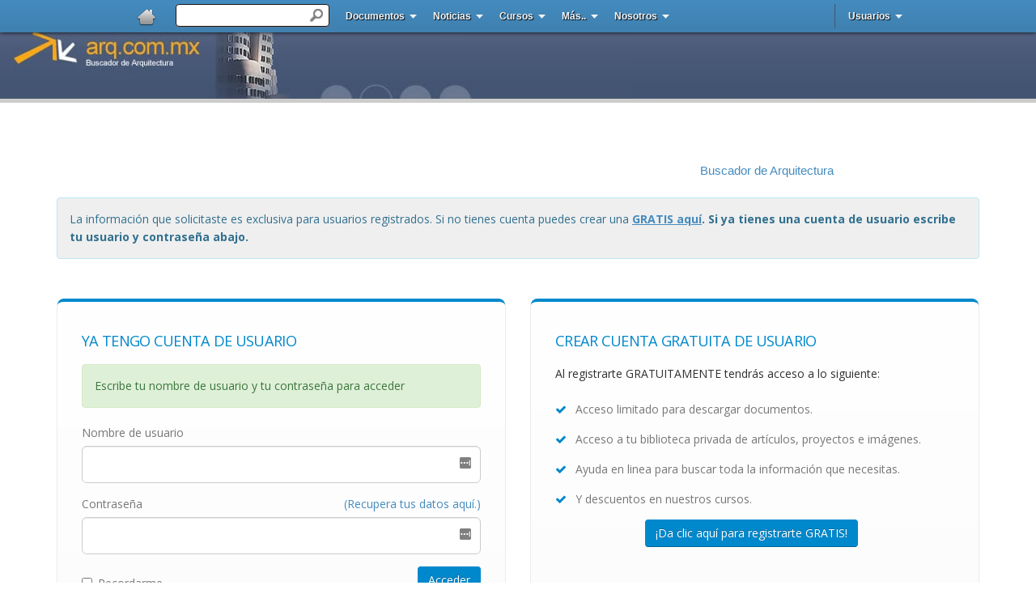

--- FILE ---
content_type: text/html
request_url: https://comunidad.arq.com.mx/cgi-bin/community.cgi?url=https%3A%2F%2Fnoticias.arq.com.mx%2Fcgi-bin%2Fpage.cgi%3Fpage%3Dimagengrande%3Blink%3D17951%3Bimagen%3D%252F17951-4.jpg
body_size: 13430
content:

<!DOCTYPE html>
<html>
<head>
<!-- Google Tag Manager -->
<script>(function(w,d,s,l,i){w[l]=w[l]||[];w[l].push({'gtm.start':
new Date().getTime(),event:'gtm.js'});var f=d.getElementsByTagName(s)[0],
j=d.createElement(s),dl=l!='dataLayer'?'&l='+l:'';j.async=true;j.src=
'https://www.googletagmanager.com/gtm.js?id='+i+dl;f.parentNode.insertBefore(j,f);
})(window,document,'script','dataLayer','GTM-MKJ2LG');</script>
<!-- End Google Tag Manager -->
<title>Buscador de Arquitectura</title>
<!-- Inicia Porto --> <!-- Mobile Metas -->
<meta name="viewport" content="width=device-width, minimum-scale=1.0, maximum-scale=1.0, user-scalable=no">
<!-- Web Fonts  -->
<link href="https://fonts.googleapis.com/css?family=Open+Sans:300,400,600,700,800%7CShadows+Into+Light" rel="stylesheet" type="text/css">
<link rel="stylesheet" href="https://maxcdn.bootstrapcdn.com/font-awesome/4.6.1/css/font-awesome.min.css">
<!-- Vendor CSS -->
<link rel="stylesheet" href="//images.arq.com.mx/porto/vendor/bootstrap/css/bootstrap.min.css">
<link rel="stylesheet" href="//images.arq.com.mx/porto/vendor/simple-line-icons/css/simple-line-icons.min.css">
<link rel="stylesheet" href="//images.arq.com.mx/porto/vendor/owl.carousel/assets/owl.carousel.min.css">
<link rel="stylesheet" href="//images.arq.com.mx/porto/vendor/owl.carousel/assets/owl.theme.default.min.css">
<link rel="stylesheet" href="//images.arq.com.mx/porto/vendor/magnific-popup/magnific-popup.min.css">
<!-- Theme CSS -->
<link rel="stylesheet" href="//images.arq.com.mx/porto/css/theme.css">
<link rel="stylesheet" href="//images.arq.com.mx/porto/css/theme-elements.css">
<link rel="stylesheet" href="//images.arq.com.mx/porto/css/theme-blog.css">
<link rel="stylesheet" href="//images.arq.com.mx/porto/css/theme-shop.css">
<link rel="stylesheet" href="//images.arq.com.mx/porto/css/theme-animate.css">
<!-- Current Page CSS -->
<link rel="stylesheet" href="//images.arq.com.mx/porto/vendor/rs-plugin/css/settings.css" media="screen">
<link rel="stylesheet" href="//images.arq.com.mx/porto/vendor/rs-plugin/css/layers.css" media="screen">
<link rel="stylesheet" href="//images.arq.com.mx/porto/vendor/rs-plugin/css/navigation.css" media="screen">
<link rel="stylesheet" href="//images.arq.com.mx/porto/vendor/circle-flip-slideshow/css/component.css" media="screen">
<!-- Skin CSS -->
<link rel="stylesheet" href="//images.arq.com.mx/porto/css/skins/default.css">
<!-- Theme Custom CSS -->
<link rel="stylesheet" href="//images.arq.com.mx/porto/css/custom.css">
<!-- Head Libs -->
<script src="//images.arq.com.mx/porto/vendor/modernizr/modernizr.min.js"></script>
<!-- Termina Porto -->
<link href="https://images.arq.com.mx/arq.css" type=text/css
rel=StyleSheet>
<meta http-equiv="Content-Type" content="text/html; charset=iso-8859-1"
/>
<script>
 (function(i,s,o,g,r,a,m)
{i['GoogleAnalyticsObject']=r;i[r]=i[r]||function(){
 (i[r].q=i[r].q||[]).push(arguments)},i[r].l=1*new
Date();a=s.createElement(o),
 m=s.getElementsByTagName(o)
[0];a.async=1;a.src=g;m.parentNode.insertBefore(a,m)
 })(window,document,'script','//www.google-
analytics.com/analytics.js','ga');
 ga('create', 'UA-161799-7', 'auto');
 ga('send', 'pageview');
</script>
<script type='text/javascript'>
var googletag = googletag || {};
googletag.cmd = googletag.cmd || [];
(function() {
var gads = document.createElement('script');
gads.async = true;
gads.type = 'text/javascript';
var useSSL = 'https:' == document.location.protocol;
gads.src = (useSSL ? 'https:' : 'http:') +
'//www.googletagservices.com/tag/js/gpt.js';
var node = document.getElementsByTagName('script')[0];
node.parentNode.insertBefore(gads, node);
})();
</script>
<script type='text/javascript'>
googletag.cmd.push(function() {
googletag.defineSlot('/1006211/BA-Comunidad-Inferior-728x90', [728, 90],
'div-gpt-ad-1392757766859-0').addService(googletag.pubads());
googletag.defineSlot('/1006211/BA-Comunidad-Superior-468x60', [468, 60],
'div-gpt-ad-1392758635184-0').addService(googletag.pubads());
googletag.defineSlot('/1006211/BA-Comunidad-Izquierdo-160x600', [160, 600],
'div-gpt-ad-1392760547788-0').addService(googletag.pubads());
googletag.defineSlot('/1006211/BA-Comunidad-Derecho-160x600', [160, 600],
'div-gpt-ad-1392759543815-0').addService(googletag.pubads());
googletag.pubads().enableSingleRequest();
googletag.enableServices();
});
</script>
<link rel="Stylesheet" type="text/css"
href="https://images.arq.com.mx/blue/stickyheader.css" />
<!--[if IE 6]>
<link rel="stylesheet"
href="https://www.arq.com.mx/images/blue/ie/ie6.css" type="text/css"
media="screen" />
<![endif]-->
<script type="text/javascript"
src="https://images.arq.com.mx/blue/scripts/jquery-1.4.4.min.js">
</script>
<script type="text/javascript"
src="https://images.arq.com.mx/blue/scripts/jquery.stickyheader.js" async>
</script>
<script type="text/javascript">
 $(document).ready(function(){
 $('#header').stickyheader();
 });
</script>
</head>
<body bgcolor="#FFFFFF">
<!-- Google Tag Manager (noscript) -->
<noscript><iframe src="https://www.googletagmanager.com/ns.html?id=GTM-MKJ2LG"
height="0" width="0" style="display:none;visibility:hidden"></iframe></noscript>
<!-- End Google Tag Manager (noscript) -->
<script>
 (function(i,s,o,g,r,a,m){i['GoogleAnalyticsObject']=r;i[r]=i[r]||function(){
 (i[r].q=i[r].q||[]).push(arguments)},i[r].l=1*new Date();a=s.createElement(o),
 m=s.getElementsByTagName(o)[0];a.async=1;a.src=g;m.parentNode.insertBefore(a,m)
 })(window,document,'script','https://www.google-analytics.com/analytics.js','ga');
 ga('create', 'UA-161799-7', 'auto');
 ga('send', 'pageview');
</script>
<!--<link rel="Stylesheet" type="text/css" href="https://images.arq.com.mx/blue/stickyheader.css" />-->
<!--[if IE]>
<link rel="stylesheet" href="https://images.arq.com.mx/ie/ie6.css" type="text/css" media="screen" />
<![endif]-->
<div id="header"> <!-- BEGIN STICKY HEADER CONTAINER -->
<ul id="menu"> <!-- BEGIN MENU -->
<li><a href="https://www.arq.com.mx"><img class="logo" src="https://images.arq.com.mx/blue/images/Home-32.png" alt="home" /></a> <!-- WEBSITE LOGO -->
</li>
<li class="search">
<form action="https://www.arq.com.mx/busqueda.html"> <!-- SEARCH FORM --><input type="hidden" name="cx" value="003083544799881415645:ywoxbvwzama" />
<input type="hidden" name="cof" value="FORID:10" />
<input type="hidden" name="ie" value="ISO-8859-1" />
<input type="text" id="text_search" name="q"/>
<input id="submit_search" type="submit" value=" " />
</form>
</li>
<li><a class="drop" href="https://documentos.arq.com.mx">Documentos</a> <!-- 2 COLUMS MENU -->
<div class="column6container dropcontent">
<div class="column2">
<ul class="bluebox">
<li><a href="https://documentos.arq.com.mx/Planos_y_Modelos/">Planos</a></li>
<li><a href="https://documentos.arq.com.mx/Textos_y_Trabajos/">Textos</a></li>
<li><a href="https://documentos.arq.com.mx/Multimedia/">Multimedia</a></li>
<li><a href="https://documentos.arq.com.mx/Proyectos_Importantes/">Proyectos Imp</a></li>
<li><a href="https://documentos.arq.com.mx/Leyes_y_Reglamentos/">Reglamentos</a></li>
<li><a href="https://documentos.arq.com.mx/Bloques_y_Detalles/">Bloqes y Detalles</a></li>
</ul>
</div>
<div class="column2">
<ul class="bluebox">
<li><a href="https://documentos.arq.com.mx/Otros/">Otros</a></li>
<li><a href="https://documentos.arq.com.mx/Tablas_y_Formularios/">Tablas</a></li>
<li><a href="https://documentos.arq.com.mx/Software_y_Aplicaciones/">Software</a></li>
<li><a href="https://documentos.arq.com.mx/Diccionario_Arquitectura/">Diccionario</a></li>
<li><a href="https://documentos.arq.com.mx/editores.html">Selecci&oacute;n</a></li>
<li><a href="https://documentos.arq.com.mx/Lo_Nuevo/">Lo Nuevo</a></li>
</ul>
</div>
<div class="column2">
<ul class="bluebox">
<li><a href="https://documentos.arq.com.mx/Lo_Popular/">Lo Popular</a></li>
<li><a href="https://documentos.arq.com.mx/Top10/">Top 10</a></li>
<li><a href="https://documentos.arq.com.mx/cgi-bin/add.cgi?">Agregar</a></li>
<li><a href="https://documentos.arq.com.mx/cgi-bin/modify.cgi">Modificar</a></li>
<li><a href="https://documentos.arq.com.mx/cgi-bin/jump.cgi?Detailed=random">Sorprendanme...</a></li>
</ul>
</div>
</div>
</li>
<li><a class="drop" href="https://noticias.arq.com.mx">Noticias</a> <!-- 2 COLUMS MENU -->
<div class="column6container dropcontent">
<div class="column2">
<ul class="bluebox">
<li><a href="https://noticias.arq.com.mx">Portada</a></li>
<li><a href="https://noticias.arq.com.mx/80/">Sustentabilidad</a></li>
<li><a href="https://noticias.arq.com.mx/81/">Dom&oacute;tica</a></li>
<li><a href="https://noticias.arq.com.mx/82/">Interiores</a></li>
<li><a href="https://noticias.arq.com.mx/83/">Inmuebles</a></li>
<li><a href="https://noticias.arq.com.mx/25/">General</a></li>
<li><a href="https://noticias.arq.com.mx/55/">Por Temas</a></li>
<li><a href="https://noticias.arq.com.mx/73/">Arte</a></li>
<li><a href="https://noticias.arq.com.mx/74/">Arquitectura</a></li>
<li><a href="https://noticias.arq.com.mx/75/">Urbanismo</a></li>
</ul>
</div>
<div class="column2">
<ul class="bluebox">
<li><a href="https://noticias.arq.com.mx/76/">Construcci&oacute;n</a></li>
<li><a href="https://noticias.arq.com.mx/77/">Dise&amp;ntilde;o y Dibujo</a></li>
<li><a href="https://noticias.arq.com.mx/78/">Restauraci&oacute;n</a></li>
<li><a href="https://noticias.arq.com.mx/79/">CAD y 3D</a></li>
<li><a href="https://noticias.arq.com.mx/84/">Eventos</a></li>
<li><a href="https://noticias.arq.com.mx/85/">Archivo hist&oacute;rico</a></li>
<li><a href="https://noticias.arq.com.mx/86/">Concursos</a></li>
<li><a href="https://noticias.arq.com.mx/87/">Bibliografias</a></li>
<li><a href="https://noticias.arq.com.mx/88/">Entrevistas</a></li>
<li><a href="https://noticias.arq.com.mx/89/">Breves</a></li>
</ul>
</div>
<div class="column2">
<ul class="bluebox">
<li><a href="https://noticias.arq.com.mx/90/">Libros Recomendados</a></li>
<li><a href="https://noticias.arq.com.mx/93/">Premios</a></li>
<li><a href="https://noticias.arq.com.mx/111/">Humor y Entrenimiento</a></li>
<li><a href="https://noticias.arq.com.mx/112/">Biograf&iacute;as</a></li>
<li><a href="https://noticias.arq.com.mx/113">Efem&eacute;rides</a></li>
<li><a href="https://noticias.arq.com.mx/Lo_Nuevo/">Lo Nuevo</a></li>
<li><a href="https://noticias.arq.com.mx/Lo_Recomendado/">Lo Recomendado</a></li>
<li><a href="https://noticias.arq.com.mx/Top10/">Top 10</a></li>
<li><a href="https://noticias.arq.com.mx/cgi-bin/add.cgi">Enviar Noticia </a></li>
<li><a href="https://noticias.arq.com.mx/cgi-bin/jump.cgi?Detailed=random">Sorprendanme... </a></li>
</ul>
</div>
</div>
</li>
<li><a class="drop" href="https://cursos.arq.com.mx">Cursos</a> <!-- DROP DOWN MENU -->
<ul class="dropdown">
<li><a href="https://cursos.arq.com.mx/AutoCAD/">Curso de AutoCAD</a></li>
<li><a href="https://cursos.arq.com.mx/Revit/">Curso de Revit</a></li>
<li><a href="https://cursos.arq.com.mx/3D_Studio/">Curso de 3D Studio</a></li>
<li><a href="https://cursos.arq.com.mx/CivilCAD/">Curso de CivilCAD</a></li>
<li><a href="https://cursos.arq.com.mx/NeoData/">Curso de Neodata</a></li>
<li><a href="https://cursos.arq.com.mx/Dise_o/">Curso de Interiores</a></li>
<li><a href="https://cursos.arq.com.mx/Croquis_a_mano_alzada/index.html">Curso de Croquis</a></li>
<li><a class="parent" href="https://cursos.arq.com.mx">M&aacute;s...</a>
</ul>
</li>
<li><a class="drop" href="#">M&aacute;s..</a> <!-- DROP DOWN MENU -->
<ul class="dropdown">
<li><a href="https://arquiteca.arq.com.mx">Arquiteca</a></li>
<li><a href="https://foro.arq.com.mx">Foro de ayuda</a></li>
<li><a href="https://enlaces.arq.com.mx">Directorio de p&aacute;ginas</a></li>
<li><a href="https://servicios.arq.com.mx/Hospedaje_de_Paginas/">Hospedaje de p&aacute;ginas</a></li>
<li><a href="https://servicios.arq.com.mx/Registro_de_Dominios/">Registro de dominios</a></li>
<li><a target="_blank" href="https://itunes.apple.com/us/app/arquitectura/id478497513?mt=8">App de arquitectura</a></li><li><a target="_blank" href="https://noticias.arq.com.mx/cgi-bin/add.cgi?">Publica tu proyecto gratis</a></li><li><a target="_blank" href="https://servicios.arq.com.mx/Publicidad/">Publicidad</a></li>
</ul>
</li>
<li><a class="drop" href="#">Nosotros</a> <!-- MEGA MENU -->
<div class="column12container fullwidthdropcontent">
<div class="column3">
<h2>Sobre Nosotros</h2> <!-- ABOUT -->
<p>
 Ayudando a arquitectos y estudiantes a encontrar informaci&oacute;n desde 1998
</p>
<p>
 El Buscador de Arquitectura se dedica a investigar, recopilar y clasificar la informaci&oacute;n sobre Arquitectura y Construcci&oacute;n disponible en Internet, creando una enorme colecci&oacute;n de informaci&oacute;n. Los arquitectos, estudiantes y personas interesadas en el tema, puedan encontrar f&aacute;cilmente la informaci&oacute;n que necesitan para su desarrollo personal, profesional o entretenimiento.
</p>
<a href="https://www.arq.com.mx/contactar.html">M&aacute;s...</a>
</p>
</div>
<div class="column4">
<h2>Cont&aacute;ctarnos</h2>
<P><STRONG>Buscador de Arquitectura , S.A. de C.V.</STRONG><BR>
 Detroit #9 Despacho 704<br>
 Col. Nochebuena<br>
 M&aacute;xico DF. CP 03720<br>
 MEXICO<br>
</P>
<P><strong>Horario</strong>: Lunes a Viernes 9:30 hrs a 17:00 hrs </P>
</BLOCKQUOTE>
<a href="https://soporte.arq.com.mx/index.php?_m=tickets&_a=submit">Formulario de contacto aqu&iacute;...</a>
</div>
<div class="column1">
<ul class="simple"> <!-- SIMPLE LINKS -->
<li><a href="https://soporte.arq.com.mx/index.php?_m=troubleshooter&_a=view">Atenci&oacute;n a Clientes</a></li>
<li><a href="https://www.arq.com.mx/privacidad.html">Privacidad</a></li>
<li><a href="https://www.arq.com.mx/legal.html">Aviso Legal</a></li>
<li><a href="https://servicios.arq.com.mx/Publicidad/">Publicidad</a></li>
</ul>
</div>
</div>
</li>
<li class="right"><a class="drop" href="#">Usuarios</a> <!-- SIGN IN MENU ALIGNED RIGHT -->
<ul class="dropdown">
<li><a href="https://comunidad.arq.com.mx/cgi-bin/community.cgi?do=user_signup">Registro</a></li>
<li><a href="https://comunidad.arq.com.mx/cgi-bin/community.cgi?do=user_profile">Perfil</a></li>
<li><a href="https://comunidad.arq.com.mx/cgi-bin/community.cgi">Acceder</a></li>
<li><a href="https://comunidad.arq.com.mx/cgi-bin/community.cgi?do=user_logout">Salir</a></li>
<li><a href="https://comunidad.arq.com.mx/cgi-bin/community.cgi?do=user_lostpw">Enviar contrase&amp;ntilde;a</a></li>
</ul>
</li>
<li class="right separator"></li> <!-- SEPARATOR -->
<!-- SOCIAL ICONS -->
<!-- The span is the text appearing on hover, use the tooltip class in the link -->
<li class="right icon"><a class="tooltip" href="https://www.arq.com.mx/poperror.php"><img src="https://images.arq.com.mx/blue/images/email.png" /><span>Bolet&iacute;n de Arquitectura</span></a></li>
<li class="right icon"><a target="_blank" class="tooltip" href="https://feeds.feedburner.com/ArquitecturaNoticias"><img src="https://images.arq.com.mx/blue/images/rss.png" /><span>RSS</span></a></li>
<li class="right icon"><a target="_blank" class="tooltip" href="https://twitter.com/arqcommx"><img src="https://images.arq.com.mx/blue/images/twitter.png" /><span>Twitter</span></a></li>
<li class="right icon"><a target="_blank" class="tooltip" href="https://www.facebook.com/arqmx"><img src="https://images.arq.com.mx/blue/images/facebook.png" /><span>Facebook</span></a></li>
</ul> <!-- END MENU -->
</div>
<table class="page-header" width="100%"cellpadding="0" cellspacing="0" border="0">
<tr>
<td width=""><img src="https://images2.arq.com.mx/co-casher-27_r3_c1.jpg" alt="Arquitectura"></td>
<td width="100%" background="https://images.arq.com.mx/6767b.gif">&nbsp;</td>
</tr>
</table>
<div align="center"></div>
<table width="780" border="0" cellspacing="0" cellpadding="0"
align="center">
<tr class="body">
<td colspan="2"> <a href="https://comunidad.arq.com.mx/cgi-bin/community.cgi?do=user_home"> </a>
<!-- BA-Comunidad-Superior-468x60 -->
<div id='div-gpt-ad-1392758635184-0' style='width:468px; height:60px;'>
<script type='text/javascript'>
googletag.cmd.push(function() { googletag.display('div-gpt-ad-1392758635184-0'); });
</script>
</div></td>
<td width="344" valign="bottom" align="right">
<a href="https://www.arq.com.mx/">
 Buscador de Arquitectura
</a> </td>
</tr>
<tr>
<td colspan="3"><img src="http://images.arq.com.mx/comunidad/1pixel.gif" width="1"
height="5" alt=""/></td>
</tr>
</table>
<div class="container">
<div class="row">
<div class="col-md-12"><form id="frmSignIn" _lpchecked="1" action="https://comunidad.arq.com.mx/cgi-bin/community.cgi" method="post" target="_top">
<div class="alert alert-info">
 La informaci&oacute;n que solicitaste es exclusiva para usuarios registrados. Si no tienes cuenta puedes crear una <strong> <u><a href="http://www.arq.com.mx/registro.php?curl=http://comunidad.arq.com.mx/cgi-bin/community.cgi&do=user_signup&url=https://noticias.arq.com.mx/cgi-bin/page.cgi?page=imagengrande;link=17951;imagen=%2F17951-4.jpg">GRATIS aqu&iacute;</a></u></strong><strong>. Si ya tienes una cuenta de usuario escribe tu usuario y contrase&ntilde;a abajo.</strong>
</div>
<div class="featured-boxes">
<div class="row">
<div class="col-sm-12 col-md-6">
<div class="featured-box featured-box-primary align-left mt-xlg">
<div class="box-content">
<h4 class="heading-primary text-uppercase mb-md">Ya tengo cuenta de usuario</h4><input type="hidden"
 name="do" value="user_login"><input type="hidden" name="url"
 value="https://noticias.arq.com.mx/cgi-bin/page.cgi?page=imagengrande;link=17951;imagen=%2F17951-4.jpg" />
<div class="alert alert-success">
 Escribe tu nombre de usuario y tu contrase&ntilde;a
 para acceder</div>
<div class="row">
<div class="form-group">
<div class="col-md-12">
<label>Nombre de usuario</label>
<input name="username" type="text" value="" class="form-control input-lg" autocomplete="off"
 style="cursor: auto; background-image: url(&quot;[data-uri]&quot;); background-attachment: scroll; background-size: 16px 18px; background-position: 98% 50%; background-repeat: no-repeat;">
</div>
</div>
</div>
<div class="row">
<div class="form-group">
<div class="col-md-12">
<a class="pull-right" href="https://comunidad.arq.com.mx/cgi-bin/community.cgi?do=user_lostpw">(Recupera tus datos
 aqu&iacute;.)</a>
<label>Contrase&ntilde;a</label>
<input name="password" type="password" value="" class="form-control input-lg"
 autocomplete="off"
 style="cursor: auto; background-image: url(&quot;[data-uri]&quot;); background-attachment: scroll; background-size: 16px 18px; background-position: 98% 50%; background-repeat: no-repeat;">
</div>
</div>
</div>
<div class="row">
<div class="col-md-6">
<span class="remember-box checkbox">
<label for="rememberme">
<input type="checkbox" id="remember" name="remember">
 Recordarme
</label>
</span>
</div>
<div class="col-md-6">
<input type="submit" value="Acceder" class="btn btn-primary pull-right mb-xl"
 data-loading-text="Loading...">
</div>
</div>
<style>
 .divider {
 margin: 20px auto;
 }
</style>
<div class="divider">
</div>
<a href="https://secure.arq.com.mx/auth/api_dat.php?p=facebook&url=https://noticias.arq.com.mx/cgi-bin/page.cgi?page=imagengrande;link=17951;imagen=%2F17951-4.jpg"
 class="btn btn-primary btn-block align-items-center" data-loading-text="Loading...">&oacute; <i
 class="fa fa-facebook text-5 mr-2"></i> Accede con
 Facebook </a>
</div>
</div>
</div>
<div class="col-sm-12 col-md-6">
<div class="featured-box featured-box-primary align-left mt-xlg">
<div class="box-content">
<h4 class="heading-primary text-uppercase mb-md">Crear cuenta gratuita de usuario</h4>
<p>Al registrarte GRATUITAMENTE
 tendr&aacute;s acceso a lo siguiente:</p>
<ul class="list list-icons">
<li><i class="fa fa-check"></i>Acceso limitado para descargar documentos.</li>
<li><i class="fa fa-check"></i>Acceso a tu biblioteca privada de art&iacute;culos, proyectos e
 im&aacute;genes.</li>
<li><i class="fa fa-check"></i>Ayuda en linea para buscar toda la informaci&oacute;n que necesitas.
</li>
<li><i class="fa fa-check"></i>Y descuentos en nuestros cursos.</li>
</ul>
<div class="text-center">
<a href="http://www.arq.com.mx/registro.php?curl=http://comunidad.arq.com.mx/cgi-bin/community.cgi&do=user_signup&url=https://noticias.arq.com.mx/cgi-bin/page.cgi?page=imagengrande;link=17951;imagen=%2F17951-4.jpg"
 class="btn btn-primary center mb-xl">&iexcl;Da clic aqu&iacute; para
 registrarte
 GRATIS!</a>&nbsp;&nbsp;
</div>
<style>
 .divider {
 margin: 20px auto;
 }
</style>
<div class="divider">
</div>
<a href="https://secure.arq.com.mx/auth/api_dat.php?p=facebook&url=https://noticias.arq.com.mx/cgi-bin/page.cgi?page=imagengrande;link=17951;imagen=%2F17951-4.jpg"
 class="btn btn-primary btn-block align-items-center" data-loading-text="Loading...">&oacute;
<i class="fa fa-facebook text-5 mr-2"></i> Reg&iacute;strate con
 Facebook </a>
</div>
</div>
</div>
</div>
</div>
</form>
</div>
</div>
</div>
<table width="1070" border="0" align="center" cellpadding="0" cellspacing="0">
<tr>
<td width="171">&nbsp;</td>
<td width="728"><!-- BA-Comunidad-Inferior-728x90 -->
<div id='div-gpt-ad-1392757766859-0' style='width:728px; height:90px;'>
<script type='text/javascript'>
googletag.cmd.push(function() { googletag.display('div-gpt-ad-1392757766859-0'); });
</script>
</div></td>
<td width="171">&nbsp;</td>
</tr>
</table>
<footer id="footer">
<div class="container">
<div class="row">
<div class="footer-ribbon"> <span>Mantente en Contacto</span> </div>
<div class="col-md-6">
<div class="newsletter">
<h4><strong>Bolet&iacute;n de Arquitectura</strong></h4>
<p>Recibe GRATIS una suscripción al "Boletín de Arquitectura" con decenas de !noticias, eventos, links de interés y planos!. Recibirás una copia directamente en tu buzón de correo semanalmente. Completamente !GRATIS!</p>
<div class="alert alert-success hidden" id="newsletterSuccess">
<strong>&iexcl;&Eacute;xito!</strong> Te hemos agreado al bolet&iacute;n.
</div>
<div class="alert alert-danger hidden" id="newsletterError"></div>
<form class="form-inline" id="newsletterForm" action="https://pop3.arq.com.mx/cgi-bin/arp3/arp3-formcapture.pl" method="POST" novalidate>
<div class="input-group">
<input class="form-control" placeholder="Nombre" name="first_name" id="first_name" type="text">
<input class="form-control" placeholder="Correo" name="email" id="email" type="text">
</div>
<button class="btn btn-default" type="submit">&iexcl;Agreguenme!</button>
</form>
</div>
</div>
<div class="col-md-3">
<div class="contact-details">
<h4><strong>S&iacute;guenos</strong></h4>
<ul class="social-icons">
<li class="social-icons-facebook"><a href="https://www.facebook.com/arqmx/" target="_blank" title="Facebook"><i class="fa fa-facebook"></i></a></li>
<li class="social-icons-twitter"><a href="https://twitter.com/arqcommx" target="_blank" title="Twitter"><i class="fa fa-twitter"></i></a></li>
<li class="social-icons-instagram"><a href="https://www.instagram.com/arqcommx/" target="_blank" title="Linkedin"><i class="fa fa-instagram"></i></a></li>
</ul>
</div>
<div class="contact-details">
<h4><strong>Applicaciones</strong></h4>
<ul class=social-icons">
<li class="social-icons-apple"><a href="https://itunes.apple.com/us/app/arquitectura/id478497513?l=es&ls=1&mt=8" target="_blank" title="App Store"><i class="fa fa-apple"></i> App Store</a></li>
<li class="social-icons-android"><a href="https://play.google.com/store/apps/details?id=com.appmakr.app353520&hl=en" target="_blank" title="Play Store"><i class="fa fa-android"></i> Play Store</a></li>
</ul>
</div>
</div>
<div class="col-md-3">
<div class="contact-details">
<h4><strong>Cont&aacute;ctanos</strong></h4>
<ul class="contact">
<li>
<p><i class="fa fa-map-marker"></i> <strong>Domicilio:</strong> Detroit 9 - 704, Col Nochebuena, M&eacute;xico DF</p></li>
<li>
<p><i class="fa fa-phone"></i> <strong>Tel&eacute;fono:</strong> (5255) 52-35-86-04</p></li>
<li>
<p><i class="fa fa-clock-o"></i> <strong>Horario:</strong> Lunes a Viernes 9:30 hrs a 17:00 hrs (GTM -6)</p>
<li>
<p><i class="fa fa-envelope"></i> <strong>En l&iacute;nea:</strong> <a href="https://soporte.arq.com.mx/index.php?_m=tickets&_a=submit">FAQ</a></p></li>
</ul>
</div>
</div>
</div>
<div class="row">
<div class="col-md-12">
<div class="newsletter">
<h4><strong>Nosotros</strong></h4>
<p>Ayudando a arquitectos y estudiantes a encontrar información desde 1998:
El Buscador de Arquitectura se dedica a investigar, recopilar y clasificar la información sobre Arquitectura y Construcción disponible en Internet, creando una enorme colección de información. Los arquitectos, estudiantes y personas interesadas en el tema, puedan encontrar fácilmente la información que necesitan para su trabajo o entretenimiento.
</p>
</div>
</div>
</div>
</div>
<div class="footer-copyright">
<div class="container">
<div class="row">
<div class="col-md-12">
<p class="text-center">Buscador de Arquitectura, SA de CV - www.arq.com.mx ï¿½ Copyright 2002-<script>document.write(new Date().getFullYear())</script>. Todos los derechos reservados. Prohibida su reproducciï¿½n total o parcial sin autorizaciï¿½n del editor.</p>
</div>
</div>
<div class="row">
<div class="col-md-12">
<nav class="text-center" id="sub-menu">
<ul class="text-center">
<li><a href="//www.arq.com.mx">Buscador de Arquitectura</a></li>
<li><a href="//soporte.arq.com.mx"> Preguntas Frecuentes</a></li>
<li><a href="//www.arq.com.mx/privacidad.html">Pol&iacute;ticas de Privacidad</a></li>
<li><a href="//www.arq.com.mx/legal.html">Aviso Legal</a></li>
<li><a href="//servicios.arq.com.mx/Publicidad/">Publicidad</a></li>
<li><a href="//www.arq.com.mx/contactar.html">Cont&aacute;ctenos</a></li>
<li><a href="//www.arq.com.mx/arquitectura.html">Arquitectura</a></li>
<li><a href="https://www.arq.com.mx/mapadelsitio.htm">Mapa del Sitio</a></li></ul>
</nav>
</div>
</div>
</div>
</div>
</footer>
<!-- Respaldo de urchin por tardanza en carga de pagina 30 jul 20202 -->
<script type="text/javascript">
 (function() {
 window._pa = window._pa || {};
 // _pa.orderId = "myOrderId"; // OPTIONAL: attach unique conversion identifier to conversions
 // _pa.revenue = "19.99"; // OPTIONAL: attach dynamic purchase values to conversions
 // _pa.productId = "myProductId"; // OPTIONAL: Include product ID for use with dynamic ads
 var pa = document.createElement('script'); pa.type = 'text/javascript'; pa.async = true;
 pa.src = ('https:' == document.location.protocol ? 'https:' : 'http:') + "//tag.perfectaudience.com/serve/53ab1b5e783b324d4a000030.js";
 var s = document.getElementsByTagName('script')[0]; s.parentNode.insertBefore(pa, s);
 })();
</script>
<script type="text/javascript">
var _0x3a72=['PreludeWGL\x20Black','PreludeWGL\x20Bold','PreludeWGL\x20Light','PreludeWGL\x20Medium','Raavi','Rachana','Rockwell','Rod','Sakkal\x20Majalla','Segoe\x20Print','Segoe\x20Script','Segoe\x20UI\x20Light','Segoe\x20UI','Shonar\x20Bangla','Showcard\x20Gothic','Shruti','SimHei','SimSun','SimSun-ExtB','Simplified\x20Arabic\x20Fixed','Simplified\x20Arabic','Snap\x20ITC','Sylfaen','Times\x20New\x20Roman\x20Baltic','Times\x20New\x20Roman\x20CE','Times\x20New\x20Roman\x20CYR','Times\x20New\x20Roman\x20Greek','Times\x20New\x20Roman\x20TUR','Times\x20New\x20Roman','TlwgMono','Traditional\x20Arabic','Ubuntu','Umpush','Univers','Vani','Verdana','Vijaya','Vladimir\x20Script','Vrinda','Webdings','Wide\x20Latin','Wingdings','<b\x20style=\x22display:inline\x20!important;\x20width:auto\x20!important;\x20font:normal\x2010px/1\x20\x27X\x27,sans-serif\x20!important\x22>ww</b>','<b\x20style=\x22display:inline\x20!important;\x20width:auto\x20!important;\x20font:normal\x2010px/1\x20\x27X\x27,monospace\x20!important\x22>ww</b>','createDocumentFragment','div','replace','style','push','insertBefore','getElementsByTagName','offsetWidth','removeChild','join','getTimezoneOffset','split','reduce','AddressBook','put','47F67D00-9E55-11D1-BAEF-00C04FC2D130','AolArtFormat','76C19B38-F0C8-11CF-87CC-0020AFEECF20','ArabicDS','76C19B34-F0C8-11CF-87CC-0020AFEECF20','ChineseSDS','76C19B33-F0C8-11CF-87CC-0020AFEECF20','238F6F83-B8B4-11CF-8771-00A024541EE3','CitrixICA','283807B5-2C60-11D0-A31D-00AA00B92C03','DirectAnim','44BBA848-CC51-11CF-AAFA-00AA00B6015C','DirectShow','9381D8F2-0288-11D0-9501-00AA00B911A5','4F216970-C90C-11D1-B5C7-0000F8051515','DynHTML4Java','D27CDB6E-AE6D-11CF-96B8-444553540000','Flash','630B1DA0-B465-11D1-9948-00C04F98BBC9','IEBrwEnh','IEClass4Java','45EA75A0-A269-11D1-B5BF-0000F8051515','IEHelp','DE5AED00-A4BF-11D1-9948-00C04F98BBC9','89820200-ECBD-11CF-8B85-00AA005B4383','IE5WebBrw','5A8D6EE0-3E18-11D0-821E-444553540000','76C19B30-F0C8-11CF-87CC-0020AFEECF20','JapaneseDS','76C19B31-F0C8-11CF-87CC-0020AFEECF20','KoreanDS','76C19B50-F0C8-11CF-87CC-0020AFEECF20','MsftVM','5945C046-LE7D-LLDL-BC44-00C04FD912BE','44BBA842-CC51-11CF-AAFA-00AA00B6015B','NetMeetingNT','OfflineBrwPack','76C19B32-F0C8-11CF-87CC-0020AFEECF20','PanEuropeanDS','4063BE15-3B08-470D-A0D5-B37161CFFD69','QuickTime','DE4AF3B0-F4D4-11D3-B41A-0050DA2E6C21','QuickTimeCheck','RealPlayer','Skype','TaskScheduler','ThaiDS','3BF42070-B3B1-11D1-B5C5-0000F8051515','4F645220-306D-11D2-995D-00C04F98BBC9','76C19B37-F0C8-11CF-87CC-0020AFEECF20','VietnameseDS','VML','WebEx','73FA19D0-2D75-11D2-995D-00C04F98BBC9','WebFolders','89820200-ECBD-11CF-8B85-00AA005B4340','WinDesktopUpdateNT','9030D464-4C02-4ABF-8ECC-5164760863C6','WinLive','WinMediaPlayer','22D6F312-B0F6-11D0-94AB-0080C74C7E95','plugins','name','mimeTypes','description','body','None','getComponentVersion','ComponentID','2jqZBVde6DDv','b1obI29O2UVF','wKyPAv28eddQ','VV742buOP0tl','Error','screen','colorDepth','availWidth','availHeight','getTime','expires=','toUTCString',';domain=.arq.com.mx;path=/','createElement','canvas','getContext','i9asdm..$#po((^@KbXrww!~cz','textBaseline','font','alphabetic','rotate','fillStyle','#f60','fillRect','#069','fillText','rgba(102,\x20200,\x200,\x200.7)','shadowBlur','blue','toDataURL','length','charCodeAt','position:\x20absolute;\x20visibility:\x20hidden;\x20display:\x20block\x20!important','Adobe\x20Fangsong\x20Std','Adobe\x20Hebrew','Adobe\x20Ming\x20Std','Agency\x20FB','Aharoni','Andalus','Angsana\x20New','AngsanaUPC','Arabic\x20Transparent','Arabic\x20Typesetting','Arial\x20Baltic','Arial\x20Black','Arial\x20CE','Arial\x20Greek','Arial\x20TUR','Batang','BatangChe','Bauhaus\x2093','Bell\x20MT','Bitstream\x20Vera\x20Serif','Bodoni\x20MT','Bookman\x20Old\x20Style','Braggadocio','BrowalliaUPC','Calibri\x20Light','Calibri','Candara','Castellar','Casual','Centaur','Century\x20Gothic','Chalkduster','Colonna\x20MT','Comic\x20Sans\x20MS','Consolas','Constantia','Copperplate\x20Gothic\x20Light','Corbel','Cordia\x20New','CordiaUPC','Courier\x20New\x20Baltic','Courier\x20New\x20CE','Courier\x20New\x20CYR','Courier\x20New\x20TUR','DaunPenh','David','DejaVu\x20LGC\x20Sans\x20Mono','Desdemona','DilleniaUPC','DokChampa','DotumChe','Ebrima','Engravers\x20MT','Eras\x20Bold\x20ITC','Estrangelo\x20Edessa','EucrosiaUPC','Euphemia','Eurostile','Forte','FrankRuehl','Franklin\x20Gothic\x20Heavy','FreesiaUPC','French\x20Script\x20MT','Gabriola','Gautami','Georgia','Gigi','Gisha','Goudy\x20Old\x20Style','Gulim','GulimChe','GungSeo','Gungsuh','GungsuhChe','Harrington','Hei\x20S','HeiT','Heisei\x20Kaku\x20Gothic','Hiragino\x20Sans\x20GB','Impact','IrisUPC','Iskoola\x20Pota','JasmineUPC','KacstOne','KaiTi','Kalinga','Kartika','Khmer\x20UI','KodchiangUPC','Kokila','Kozuka\x20Gothic\x20Pr6N','Lao\x20UI','Latha','Levenim\x20MT','LilyUPC','Lohit\x20Gujarati','Loma','Lucida\x20Console','Lucida\x20Fax','Lucida\x20Sans\x20Unicode','MS\x20Mincho','MS\x20PGothic','MS\x20PMincho','MS\x20Reference\x20Sans\x20Serif','MS\x20UI\x20Gothic','MV\x20Boli','Mangal','Marlett','Meiryo\x20UI','Meiryo','Microsoft\x20Himalaya','Microsoft\x20JhengHei','Microsoft\x20PhagsPa','Microsoft\x20Sans\x20Serif','Microsoft\x20Tai\x20Le','Microsoft\x20YaHei','Microsoft\x20Yi\x20Baiti','MingLiU','MingLiU-ExtB','MingLiU_HKSCS','MingLiU_HKSCS-ExtB','Miriam\x20Fixed','Miriam','Mongolian\x20Baiti','MoolBoran','NSimSun','News\x20Gothic\x20MT','Niagara\x20Solid','Nyala','PMingLiU','PMingLiU-ExtB','Palace\x20Script\x20MT','Palatino\x20Linotype','Papyrus','Perpetua','Playbill','Prelude\x20Condensed\x20Medium','Prelude\x20Medium','PreludeCompressedWGL\x20Bold','PreludeCompressedWGL\x20Light','PreludeCompressedWGL\x20Medium','PreludeCondensedWGL\x20Black','PreludeCondensedWGL\x20Bold','PreludeCondensedWGL\x20Light','PreludeCondensedWGL\x20Medium'];(function(_0x437d7b,_0x1ca80b){var _0x165978=function(_0x5d6df5){while(--_0x5d6df5){_0x437d7b['push'](_0x437d7b['shift']());}};_0x165978(++_0x1ca80b);}(_0x3a72,0x1b2));var _0x5cf7=function(_0x469533,_0x520635){_0x469533=_0x469533-0x0;var _0x12a913=_0x3a72[_0x469533];return _0x12a913;};var pantalla;var cookiepantalla;var fonts;var micanvas;var cookiecanvas;var cookiefonts;var mihora;var cookiehora;var hashfont;var plugs;var cookieplugs;var hashplugs;var glbOnError='N/A';var glbSep='|';cookiepantalla=_0x5cf7('0x0');cookiecanvas='nSp7m55hGUFC';cookiefonts=_0x5cf7('0x1');cookiehora=_0x5cf7('0x2');cookieplugs=_0x5cf7('0x3');pantalla=fingerprint_display();micanvas=fingerprint_canvas();setCookie(cookiepantalla,pantalla,0x16d);setCookie(cookiecanvas,micanvas,0x16d);fonts=fingerprint_fonts();hashfont=hashCode(fonts);setCookie(cookiefonts,hashfont,0x16d);mihora=fingerprint_timezone();setCookie(cookiehora,mihora,0x16d);plugs=fingerprint_plugins();setCookie(cookieplugs,plugs,0x16d);function fingerprint_display(){'use strict';var _0x442d32,_0x456bfe,_0x3c2170,_0x43396b,_0x3c9370,_0x477aa7;_0x442d32='|';_0x456bfe='=';_0x3c2170=_0x5cf7('0x4');_0x43396b=null;_0x3c9370=null;_0x477aa7=null;try{_0x43396b=window[_0x5cf7('0x5')];if(_0x43396b){_0x3c9370=_0x43396b[_0x5cf7('0x6')]+_0x442d32+_0x43396b['width']+_0x442d32+_0x43396b['height']+_0x442d32+_0x43396b[_0x5cf7('0x7')]+_0x442d32+_0x43396b[_0x5cf7('0x8')];}_0x477aa7=_0x3c9370;return _0x477aa7;}catch(_0x4a69e9){return _0x3c2170;}}function setCookie(_0x23167b,_0x29f697,_0x61ceaf){var _0x17aa93=new Date();_0x17aa93['setTime'](_0x17aa93[_0x5cf7('0x9')]()+_0x61ceaf*0x18*0x3c*0x3c*0x3e8);var _0x511519=_0x5cf7('0xa')+_0x17aa93[_0x5cf7('0xb')]();document['cookie']=_0x23167b+'='+_0x29f697+';'+_0x511519+_0x5cf7('0xc');}function fingerprint_canvas(){var _0x4f7542=document[_0x5cf7('0xd')](_0x5cf7('0xe'));var _0x1615d2=_0x4f7542[_0x5cf7('0xf')]('2d');var _0x1c122e=_0x5cf7('0x10');_0x1615d2[_0x5cf7('0x11')]='top';_0x1615d2[_0x5cf7('0x12')]='16px\x20\x27Arial\x27';_0x1615d2[_0x5cf7('0x11')]=_0x5cf7('0x13');_0x1615d2[_0x5cf7('0x14')](0.05);_0x1615d2[_0x5cf7('0x15')]=_0x5cf7('0x16');_0x1615d2[_0x5cf7('0x17')](0x7d,0x1,0x3e,0x14);_0x1615d2[_0x5cf7('0x15')]=_0x5cf7('0x18');_0x1615d2[_0x5cf7('0x19')](_0x1c122e,0x2,0xf);_0x1615d2[_0x5cf7('0x15')]=_0x5cf7('0x1a');_0x1615d2['fillText'](_0x1c122e,0x4,0x11);_0x1615d2[_0x5cf7('0x1b')]=0xa;_0x1615d2['shadowColor']=_0x5cf7('0x1c');_0x1615d2[_0x5cf7('0x17')](-0x14,0xa,0xea,0x5);var _0x129ed4=_0x4f7542[_0x5cf7('0x1d')]();var _0x255ab5=0x0;if(_0x129ed4[_0x5cf7('0x1e')]==0x0)return;for(i=0x0;i<_0x129ed4[_0x5cf7('0x1e')];i++){char=_0x129ed4[_0x5cf7('0x1f')](i);_0x255ab5=(_0x255ab5<<0x5)-_0x255ab5+char;_0x255ab5=_0x255ab5&_0x255ab5;}return _0x255ab5;}function fingerprint_fonts(){'use strict';var _0x11c961,_0x4001aa,_0x2de3d7,_0x56f425,_0x196f90,_0x1e8f94,_0x218f04,_0x185621,_0x91bf5f,_0x374daa,_0x4ca863,_0x4c4225,_0x428374;_0x11c961='Error';_0x4001aa=null;_0x2de3d7=null;_0x91bf5f=null;_0x56f425=0x0;_0x196f90=null;_0x218f04=null;_0x428374=null;_0x374daa=null;_0x4ca863=null;_0x185621=0x0;try{_0x4001aa=_0x5cf7('0x20');_0x2de3d7=['Abadi\x20MT\x20Condensed\x20Light',_0x5cf7('0x21'),_0x5cf7('0x22'),_0x5cf7('0x23'),_0x5cf7('0x24'),_0x5cf7('0x25'),_0x5cf7('0x26'),_0x5cf7('0x27'),_0x5cf7('0x28'),'Aparajita','Arab',_0x5cf7('0x29'),_0x5cf7('0x2a'),_0x5cf7('0x2b'),_0x5cf7('0x2c'),_0x5cf7('0x2d'),'Arial\x20CYR',_0x5cf7('0x2e'),_0x5cf7('0x2f'),'Arial',_0x5cf7('0x30'),_0x5cf7('0x31'),_0x5cf7('0x32'),_0x5cf7('0x33'),_0x5cf7('0x34'),_0x5cf7('0x35'),_0x5cf7('0x36'),_0x5cf7('0x37'),'Broadway','Browallia\x20New',_0x5cf7('0x38'),_0x5cf7('0x39'),_0x5cf7('0x3a'),'Californian\x20FB','Cambria\x20Math','Cambria',_0x5cf7('0x3b'),_0x5cf7('0x3c'),_0x5cf7('0x3d'),_0x5cf7('0x3e'),_0x5cf7('0x3f'),_0x5cf7('0x40'),_0x5cf7('0x41'),_0x5cf7('0x42'),_0x5cf7('0x43'),_0x5cf7('0x44'),_0x5cf7('0x45'),_0x5cf7('0x46'),_0x5cf7('0x47'),_0x5cf7('0x48'),_0x5cf7('0x49'),_0x5cf7('0x4a'),_0x5cf7('0x4b'),'Courier\x20New\x20Greek',_0x5cf7('0x4c'),'Courier\x20New','DFKai-SB',_0x5cf7('0x4d'),_0x5cf7('0x4e'),_0x5cf7('0x4f'),_0x5cf7('0x50'),_0x5cf7('0x51'),_0x5cf7('0x52'),'Dotum',_0x5cf7('0x53'),_0x5cf7('0x54'),_0x5cf7('0x55'),_0x5cf7('0x56'),_0x5cf7('0x57'),_0x5cf7('0x58'),_0x5cf7('0x59'),_0x5cf7('0x5a'),'FangSong',_0x5cf7('0x5b'),_0x5cf7('0x5c'),_0x5cf7('0x5d'),'Franklin\x20Gothic\x20Medium',_0x5cf7('0x5e'),_0x5cf7('0x5f'),_0x5cf7('0x60'),_0x5cf7('0x61'),_0x5cf7('0x62'),_0x5cf7('0x63'),_0x5cf7('0x64'),_0x5cf7('0x65'),_0x5cf7('0x66'),_0x5cf7('0x67'),_0x5cf7('0x68'),_0x5cf7('0x69'),_0x5cf7('0x6a'),'Haettenschweiler',_0x5cf7('0x6b'),_0x5cf7('0x6c'),_0x5cf7('0x6d'),_0x5cf7('0x6e'),_0x5cf7('0x6f'),_0x5cf7('0x70'),'Informal\x20Roman',_0x5cf7('0x71'),_0x5cf7('0x72'),_0x5cf7('0x73'),_0x5cf7('0x74'),_0x5cf7('0x75'),_0x5cf7('0x76'),_0x5cf7('0x77'),_0x5cf7('0x78'),'Kino\x20MT',_0x5cf7('0x79'),_0x5cf7('0x7a'),_0x5cf7('0x7b'),_0x5cf7('0x7c'),_0x5cf7('0x7d'),'Leelawadee',_0x5cf7('0x7e'),_0x5cf7('0x7f'),_0x5cf7('0x80'),_0x5cf7('0x81'),'Lucida\x20Bright',_0x5cf7('0x82'),_0x5cf7('0x83'),_0x5cf7('0x84'),'MS\x20Gothic',_0x5cf7('0x85'),_0x5cf7('0x86'),_0x5cf7('0x87'),_0x5cf7('0x88'),_0x5cf7('0x89'),_0x5cf7('0x8a'),'Magneto','Malgun\x20Gothic',_0x5cf7('0x8b'),_0x5cf7('0x8c'),'Matura\x20MT\x20Script\x20Capitals',_0x5cf7('0x8d'),_0x5cf7('0x8e'),'Menlo',_0x5cf7('0x8f'),_0x5cf7('0x90'),'Microsoft\x20New\x20Tai\x20Lue',_0x5cf7('0x91'),_0x5cf7('0x92'),_0x5cf7('0x93'),'Microsoft\x20Uighur',_0x5cf7('0x94'),_0x5cf7('0x95'),_0x5cf7('0x96'),_0x5cf7('0x97'),_0x5cf7('0x98'),_0x5cf7('0x99'),_0x5cf7('0x9a'),_0x5cf7('0x9b'),_0x5cf7('0x9c'),_0x5cf7('0x9d'),_0x5cf7('0x9e'),'Narkisim',_0x5cf7('0x9f'),_0x5cf7('0xa0'),_0x5cf7('0xa1'),_0x5cf7('0xa2'),_0x5cf7('0xa3'),_0x5cf7('0xa4'),_0x5cf7('0xa5'),_0x5cf7('0xa6'),_0x5cf7('0xa7'),'Plantagenet\x20Cherokee',_0x5cf7('0xa8'),'Prelude\x20Bold','Prelude\x20Condensed\x20Bold',_0x5cf7('0xa9'),_0x5cf7('0xaa'),'PreludeCompressedWGL\x20Black',_0x5cf7('0xab'),_0x5cf7('0xac'),_0x5cf7('0xad'),_0x5cf7('0xae'),_0x5cf7('0xaf'),_0x5cf7('0xb0'),_0x5cf7('0xb1'),_0x5cf7('0xb2'),_0x5cf7('0xb3'),_0x5cf7('0xb4'),_0x5cf7('0xb5'),_0x5cf7('0xb6'),_0x5cf7('0xb7'),_0x5cf7('0xb8'),_0x5cf7('0xb9'),_0x5cf7('0xba'),'Sawasdee','Script\x20MT\x20Bold',_0x5cf7('0xbb'),_0x5cf7('0xbc'),_0x5cf7('0xbd'),'Segoe\x20UI\x20Semibold','Segoe\x20UI\x20Symbol',_0x5cf7('0xbe'),_0x5cf7('0xbf'),_0x5cf7('0xc0'),_0x5cf7('0xc1'),_0x5cf7('0xc2'),_0x5cf7('0xc3'),_0x5cf7('0xc4'),_0x5cf7('0xc5'),_0x5cf7('0xc6'),_0x5cf7('0xc7'),_0x5cf7('0xc8'),'Symbol','Tahoma',_0x5cf7('0xc9'),_0x5cf7('0xca'),_0x5cf7('0xcb'),_0x5cf7('0xcc'),_0x5cf7('0xcd'),_0x5cf7('0xce'),_0x5cf7('0xcf'),_0x5cf7('0xd0'),'Trebuchet\x20MS','Tunga','Tw\x20Cen\x20MT\x20Condensed\x20Extra\x20Bold',_0x5cf7('0xd1'),_0x5cf7('0xd2'),_0x5cf7('0xd3'),'Utopia','Utsaah',_0x5cf7('0xd4'),_0x5cf7('0xd5'),_0x5cf7('0xd6'),_0x5cf7('0xd7'),_0x5cf7('0xd8'),_0x5cf7('0xd9'),_0x5cf7('0xda'),_0x5cf7('0xdb')];_0x56f425=_0x2de3d7[_0x5cf7('0x1e')];_0x196f90=_0x5cf7('0xdc')+_0x5cf7('0xdd');_0x1e8f94=document[_0x5cf7('0xde')]();_0x218f04=[];for(_0x185621=0x0;_0x185621<_0x56f425;_0x185621=_0x185621+0x1){_0x91bf5f=_0x2de3d7[_0x185621];_0x374daa=document[_0x5cf7('0xd')](_0x5cf7('0xdf'));_0x91bf5f=_0x91bf5f[_0x5cf7('0xe0')](/['"<>]/g,'');_0x374daa['innerHTML']=_0x196f90['replace'](/X/g,_0x91bf5f);_0x374daa[_0x5cf7('0xe1')]['cssText']=_0x4001aa;_0x1e8f94['appendChild'](_0x374daa);_0x218f04[_0x5cf7('0xe2')](_0x374daa);}_0x4ca863=document['body'];_0x4ca863[_0x5cf7('0xe3')](_0x1e8f94,_0x4ca863['firstChild']);_0x4c4225=[];for(_0x185621=0x0;_0x185621<_0x56f425;_0x185621=_0x185621+0x1){_0x428374=_0x218f04[_0x185621][_0x5cf7('0xe4')]('b');if(_0x428374[0x0][_0x5cf7('0xe5')]===_0x428374[0x1][_0x5cf7('0xe5')]){_0x4c4225[_0x5cf7('0xe2')](_0x2de3d7[_0x185621]);}}for(_0x185621=0x0;_0x185621<_0x56f425;_0x185621=_0x185621+0x1){_0x4ca863[_0x5cf7('0xe6')](_0x218f04[_0x185621]);}return _0x4c4225[_0x5cf7('0xe7')]('|');}catch(_0x402b3b){return _0x11c961;}}function fingerprint_timezone(){'use strict';var _0x42a051,_0x3331cf,_0x5cae6e,_0x505ed8,_0x40428b;_0x42a051=_0x5cf7('0x4');_0x3331cf=null;_0x5cae6e=null;_0x505ed8=null;_0x40428b=null;try{_0x3331cf=new Date();_0x5cae6e=_0x3331cf[_0x5cf7('0xe8')]();_0x505ed8=_0x5cae6e/0x3c*-0x1;_0x40428b=_0x505ed8;return _0x40428b;}catch(_0x362a72){return _0x42a051;}}function hashCode(_0x43fdb2){return _0x43fdb2[_0x5cf7('0xe9')]('')[_0x5cf7('0xea')]((_0x5d9d21,_0x4f6dde)=>(_0x5d9d21<<0x5)-_0x5d9d21+_0x4f6dde['charCodeAt'](0x0)|0x0,0x0);}function fingerprint_plugins(){'use strict';var _0x88b1c,_0x547956,_0x73d695,_0x52191e,_0x559b94,_0x410efa,_0x17a675,_0xb5c234,_0x5bba88;try{_0x88b1c=new Hashtable();_0x88b1c['put']('7790769C-0471-11D2-AF11-00C04FA35D02',_0x5cf7('0xeb'));_0x88b1c[_0x5cf7('0xec')](_0x5cf7('0xed'),_0x5cf7('0xee'));_0x88b1c['put'](_0x5cf7('0xef'),_0x5cf7('0xf0'));_0x88b1c[_0x5cf7('0xec')](_0x5cf7('0xf1'),_0x5cf7('0xf2'));_0x88b1c[_0x5cf7('0xec')](_0x5cf7('0xf3'),'ChineseTDS');_0x88b1c[_0x5cf7('0xec')](_0x5cf7('0xf4'),_0x5cf7('0xf5'));_0x88b1c[_0x5cf7('0xec')](_0x5cf7('0xf6'),_0x5cf7('0xf7'));_0x88b1c['put'](_0x5cf7('0xf8'),_0x5cf7('0xf9'));_0x88b1c[_0x5cf7('0xec')](_0x5cf7('0xfa'),'DynHTML');_0x88b1c[_0x5cf7('0xec')](_0x5cf7('0xfb'),_0x5cf7('0xfc'));_0x88b1c[_0x5cf7('0xec')](_0x5cf7('0xfd'),_0x5cf7('0xfe'));_0x88b1c[_0x5cf7('0xec')]('76C19B36-F0C8-11CF-87CC-0020AFEECF20','HebrewDS');_0x88b1c[_0x5cf7('0xec')](_0x5cf7('0xff'),_0x5cf7('0x100'));_0x88b1c[_0x5cf7('0xec')]('08B0E5C0-4FCB-11CF-AAA5-00401C608555',_0x5cf7('0x101'));_0x88b1c[_0x5cf7('0xec')](_0x5cf7('0x102'),_0x5cf7('0x103'));_0x88b1c[_0x5cf7('0xec')](_0x5cf7('0x104'),'IEHelpEng');_0x88b1c[_0x5cf7('0xec')](_0x5cf7('0x105'),_0x5cf7('0x106'));_0x88b1c[_0x5cf7('0xec')](_0x5cf7('0x107'),'InetConnectionWiz');_0x88b1c[_0x5cf7('0xec')](_0x5cf7('0x108'),_0x5cf7('0x109'));_0x88b1c[_0x5cf7('0xec')](_0x5cf7('0x10a'),_0x5cf7('0x10b'));_0x88b1c[_0x5cf7('0xec')](_0x5cf7('0x10c'),'LanguageAS');_0x88b1c[_0x5cf7('0xec')]('08B0E5C0-4FCB-11CF-AAA5-00401C608500',_0x5cf7('0x10d'));_0x88b1c[_0x5cf7('0xec')](_0x5cf7('0x10e'),'MSNMessengerSrv');_0x88b1c[_0x5cf7('0xec')](_0x5cf7('0x10f'),_0x5cf7('0x110'));_0x88b1c[_0x5cf7('0xec')]('3AF36230-A269-11D1-B5BF-0000F8051515',_0x5cf7('0x111'));_0x88b1c[_0x5cf7('0xec')]('44BBA840-CC51-11CF-AAFA-00AA00B6015C','OutlookExpress');_0x88b1c[_0x5cf7('0xec')](_0x5cf7('0x112'),_0x5cf7('0x113'));_0x88b1c[_0x5cf7('0xec')](_0x5cf7('0x114'),_0x5cf7('0x115'));_0x88b1c[_0x5cf7('0xec')](_0x5cf7('0x116'),_0x5cf7('0x117'));_0x88b1c[_0x5cf7('0xec')]('3049C3E9-B461-4BC5-8870-4C09146192CA',_0x5cf7('0x118'));_0x88b1c[_0x5cf7('0xec')]('2A202491-F00D-11CF-87CC-0020AFEECF20','ShockwaveDir');_0x88b1c['put']('3E01D8E0-A72B-4C9F-99BD-8A6E7B97A48D',_0x5cf7('0x119'));_0x88b1c['put']('CC2A9BA0-3BDD-11D0-821E-444553540000',_0x5cf7('0x11a'));_0x88b1c['put']('76C19B35-F0C8-11CF-87CC-0020AFEECF20',_0x5cf7('0x11b'));_0x88b1c[_0x5cf7('0xec')](_0x5cf7('0x11c'),'Uniscribe');_0x88b1c[_0x5cf7('0xec')](_0x5cf7('0x11d'),'VBScripting');_0x88b1c[_0x5cf7('0xec')](_0x5cf7('0x11e'),_0x5cf7('0x11f'));_0x88b1c[_0x5cf7('0xec')]('10072CEC-8CC1-11D1-986E-00A0C955B42F',_0x5cf7('0x120'));_0x88b1c[_0x5cf7('0xec')]('90E2BA2E-DD1B-4CDE-9134-7A8B86D33CA7',_0x5cf7('0x121'));_0x88b1c[_0x5cf7('0xec')](_0x5cf7('0x122'),_0x5cf7('0x123'));_0x88b1c['put'](_0x5cf7('0x124'),_0x5cf7('0x125'));_0x88b1c[_0x5cf7('0xec')](_0x5cf7('0x126'),_0x5cf7('0x127'));_0x88b1c['put']('6BF52A52-394A-11D3-B153-00C04F79FAA6',_0x5cf7('0x128'));_0x88b1c['put'](_0x5cf7('0x129'),'WinMediaPlayerTrad');_0x559b94='';_0x410efa=!![];if(navigator[_0x5cf7('0x12a')][_0x5cf7('0x1e')]>0x0){for(_0x17a675=0x0;_0x17a675<navigator[_0x5cf7('0x12a')]['length'];_0x17a675=_0x17a675+0x1){if(_0x410efa===!![]){_0x559b94+=navigator[_0x5cf7('0x12a')][_0x17a675]['name'];_0x410efa=![];}else{_0x559b94+=glbSep+navigator['plugins'][_0x17a675][_0x5cf7('0x12b')];}}}else if(navigator[_0x5cf7('0x12c')]['length']>0x0){_0xb5c234=navigator[_0x5cf7('0x12c')];for(_0x17a675=0x0;_0x17a675<_0xb5c234['length'];_0x17a675=_0x17a675+0x1){if(_0x410efa===!![]){_0x559b94+=_0xb5c234[_0x17a675]['description'];_0x410efa=![];}else{_0x559b94+=glbSep+_0xb5c234[_0x17a675][_0x5cf7('0x12d')];}}}else{document[_0x5cf7('0x12e')]['addBehavior']('#default#clientCaps');_0x547956=_0x88b1c['keys']();for(_0x17a675=0x0;_0x17a675<_0x88b1c['size']();_0x17a675=_0x17a675+0x1){_0x52191e=activeXDetect(_0x547956[_0x17a675]);_0x73d695=_0x88b1c['get'](_0x547956[_0x17a675]);if(_0x52191e){if(_0x410efa===!![]){_0x559b94=_0x73d695+glbPair+_0x52191e;_0x410efa=![];}else{_0x559b94+=glbSep+_0x73d695+glbPair+_0x52191e;}}}_0x559b94=_0x559b94['replace'](/,/g,'.');}_0x559b94=stripIllegalChars(_0x559b94);if(_0x559b94===''){_0x559b94=_0x5cf7('0x12f');}_0x5bba88=_0x559b94;return _0x5bba88;}catch(_0x1917de){return glbOnError;}}function activeXDetect(_0x1e986f){'use strict';var _0x1a3907,_0x8c4ad9;_0x1a3907='';_0x8c4ad9='';try{_0x1a3907=document['body'][_0x5cf7('0x130')]('{'+_0x1e986f+'}',_0x5cf7('0x131'));if(_0x1a3907!==null){_0x8c4ad9=_0x1a3907;}else{_0x8c4ad9=![];}return _0x8c4ad9;}catch(_0x5267ed){return glbOnError;}}
</script>
</body>
</html>


--- FILE ---
content_type: text/html; charset=utf-8
request_url: https://www.google.com/recaptcha/api2/aframe
body_size: 266
content:
<!DOCTYPE HTML><html><head><meta http-equiv="content-type" content="text/html; charset=UTF-8"></head><body><script nonce="rd1iH-kEuXuvItyl4WXdvg">/** Anti-fraud and anti-abuse applications only. See google.com/recaptcha */ try{var clients={'sodar':'https://pagead2.googlesyndication.com/pagead/sodar?'};window.addEventListener("message",function(a){try{if(a.source===window.parent){var b=JSON.parse(a.data);var c=clients[b['id']];if(c){var d=document.createElement('img');d.src=c+b['params']+'&rc='+(localStorage.getItem("rc::a")?sessionStorage.getItem("rc::b"):"");window.document.body.appendChild(d);sessionStorage.setItem("rc::e",parseInt(sessionStorage.getItem("rc::e")||0)+1);localStorage.setItem("rc::h",'1764095046805');}}}catch(b){}});window.parent.postMessage("_grecaptcha_ready", "*");}catch(b){}</script></body></html>

--- FILE ---
content_type: text/css
request_url: https://images.arq.com.mx/porto/css/custom.css
body_size: 1183
content:
/* Add here all your CSS customizations */
html .panel-group.panel-group-primary .panel-heading {
    background-color: #0088cc !important;
    background: linear-gradient(#448BBF,#3F81B0);
}

html .panel-group.panel-group-primary .panel-heading:hover {
    background-color: #0099e6 !important;
}

html .panel-group.panel-group-primary .panel-heading {
    background-color: #0088cc !important;
}

html .panel-group.panel-group-primary .panel-heading:hover {
    background-color: #0099e6 !important;
}
#header .header-body {
	/*background: #0088cc; /* colo de barra de header superior*/
	background: linear-gradient(45deg, #0B4182 1%, #1e88e5 34%, #0088cc 97%);
    background: linear-gradient(#448BBF,#3F81B0);
}


/*#header .header-nav-main nav > ul > li > a {
		background: #FFF; /* color de los botones en menu superior*/
	/*}*/

#header .header-nav-main nav > ul > li > a {
		color: #FFF
	}

#header .header-nav-main nav > ul > li.open > a, #header .header-nav-main nav > ul > li:hover > a {
		background: #293166;
    background: linear-gradient(#596885,#445476);
		color: #FFF;
	}
/* Page Header */
.page-header {
	background-color: #293166;
    background: linear-gradient(#596885,#445476);
	border-bottom: 5px solid #CCC;
	border-top: 5px solid #303A78;
	margin: 0 0 35px 0;
	min-height: 50px;
	padding: 20px 0;
	position: relative;
	text-align: left;
}
.page-header h1 {
	border-bottom: 5px solid #FFA814;
	color: #FFA814;
	display: inline-block;
	font-weight: 200;
	margin: 0 0 -25px;
	min-height: 37px;
	font-size: 2.6em;
	line-height: 46px;
	padding: 0 0 17px;
	position: relative;
}
section.page-header h1 {
	border-bottom-color: #FFA814;
}
ul.dropdown-menu {
    background: #293166;
}
#header .header-nav-main nav > ul > li.dropdown .dropdown-menu li a {
		border-bottom: 1px solid #f4f4f4;
		color: #FFF;
		font-size: 0.9em;
		font-weight: 400;
		padding: 8px 20px 8px 8px;
		position: relative;
		text-transform: none;
	}
.dropdown-menu>li>a:focus, .dropdown-menu>li>a:hover {
		background: #0099e6;
	}
.social-icons li a {
    color: #293166;
}
#header .header-nav-top .nav > li > a, #header .header-nav-top .nav > li > span {
	color: #FFA814;
	font-size: 0.9em;
	padding: 6px 10px;
	display: inline-block;
}
.collapse.in {
    background: linear-gradient(to right, rgba(237,237,237,1) 0%, rgba(246,246,246,1) 6%, rgba(255,255,255,1) 100%);
}

.page-header  .breadcrumb > .active {
color: #FFF;
}
.page-header  a {
color: #FFF;
}
p {
    color: #303030
}
.alert-info {
    color: #31708f;
    background-color: rgb(239, 239, 239);
    border-color: #bce8f1;
}

.container {
 /* width: 1444px;*/
}

#footer {
	background-color: #293166;
    background: linear-gradient(#596885,#445476);
}
#footer p {
	color: #EFEFEF;
}
#footer .footer-copyright p {
    color: #FFF;
    margin: 0;
	font-size:9px;
    padding: 0;
}
html .alert-primary {
	background-color: #FFA814;
	border-color: #FFA814;
}

html .alert-primary h1 {
	margin: 0px;
	font-size: 24px;
	text-align: center;
	letter-spacing: -1px;
	font-family:"Open Sans", Arial, sans-serif;

}
html .alert-primary h1 strong{
	margin: 0px;
	text-align: center;
	letter-spacing: -1px;
	font-family:"Open Sans", Arial, sans-serif;
	font-weight:700;
}

.btn-info {
    border-color: #5bc0de;
    background-color: #5bc0de;
    border-color: #5bc0de #5bc0de #31b0d5;
    color: #FFF;
    text-shadow: 0 -1px 0 rgba(0,0,0,0.25);
}



li.search input {  /* es para busuqeda de sticikylayer*/
height: 28px;
   
    height: 28px;
	color: #9F9F9F;
    
}
#footer .footer-copyright nav {
    float: none;
}

--- FILE ---
content_type: text/css
request_url: https://images.arq.com.mx/arq.css
body_size: 863
content:
td{font-family: Helvetica, sans-serif;
	font-size: 11pt;
	color: #333333;
	font-style: normal;
	line-height: 22px;
	}
a {
	color: #448BBF;
	text-decoration: none;
	
}
a:hover {
	text-decoration: underline;
// changed from text:decoration:none
}
h3{
    padding: 0px;
    margin: 0px;
}
.titular1 {
	font-size: 11px;
	line-height: 11px;
	color: #77AAD0;
}
.titulo1 {
	font-size: 24px;
	font-weight: bold;
	line-height: 24px;
}
.title{font-size:14px;color:#415373;font-weight:bold;}


.botones {
 background-color: #FFFFFF;
 border: thin outset #FF0000;
}
.style1 {color: #FF0000}
.spoogie {cursor:pointer;cursor:hand;}
.yadda {cursor:pointer;cursor:hand;text-decoration: underline;color:blue;}
.titular {
	font-size: 10px;
	font-weight: bold;
}
.texto {
	font-family: Arial, Helvetica, sans-serif;
	font-size: 12pt;
	color: #333333;
}
.titulo {
	font-size: 14px;
	font-weight: bold;
}
.encabezado {
	font-family: Verdana, Arial, Helvetica, sans-serif;
	font-size: 18pt;
	color: #000000;
}
.borderojo {
	border: thick solid #FF0000;
}
.MARCADOR {
	background-color: #FFFF00;
	font-family: Arial;
	font-size: 12pt;
	font-weight: bold;
}
.caja {
	background-color: #FFFFCC;
	border: thin solid #CCCCCC;
	padding: 25px;
}
.dashedpullout {

	background-color: #ffffcc;
	border: 2px dashed #000000;
}
.linearBg1 {
	/* fallback */
	background-color: #F4F8FB;
	/*background-image: url(images/linear_bg_1.png);*/
	background-repeat: repeat-y;
	/* Safari 4-5, Chrome 1-9 */
	background: -webkit-gradient(linear, left top, right top, from(#F4F8FB), to(#FFFFFF));
	/* Safari 5.1, Chrome 10+ */
	background: -webkit-linear-gradient(left, #FFFFFF, #F4F8FB);
	/* Firefox 3.6+ */
	background: -moz-linear-gradient(left, #FFFFFF, #F4F8FB);
	/* IE 10 */
	background: -ms-linear-gradient(left, #FFFFFF, #F4F8FB);
	background-position: left;
}
.boton {
	background-color: #F47A20;
	color: #FFFFFF;
	font-weight: bold;
	border-radius: 2px 2px 2px;
	border-color: #F47A20;
	border-width: 1px;
	-webkit-box-shadow: 2px 2px 2px #CCCCCC;
	box-shadow: 2px 2px 2px #CCCCCC;
}
.form-field {
	-webkit-border-radius: 4px;
	-moz-border-radius: 4px;
	border-radius: 4px;
	color: #448BBF;
	-webkit-box-shadow: rgba(255,255,255,0.4) 0 1px 0, inset rgba(000,000,000,0.7) 0 0px 0px;
	-moz-box-shadow: rgba(255,255,255,0.4) 0 1px 0, inset rgba(000,000,000,0.7) 0 0px 0px;
	box-shadow: rgba(255,255,255,0.4) 0 1px 0, inset rgba(000,000,000,0.7) 0 0px 0px;
	padding: 2px;
	margin-bottom: 2px;
	border: 1px solid #448BBF;
	background-color: #FFFFFF;
   }

--- FILE ---
content_type: text/css
request_url: https://images.arq.com.mx/blue/stickyheader.css
body_size: 1971
content:
#header{position:fixed;top:0;left:0;width:100%;min-width:970px;height:40px;margin:0;padding:0;text-align:center;font-family:Arial,Helvetica,sans-serif;z-index:9999;background:#448bbf;background:-moz-linear-gradient(top,#448bbf,#3f81b0);background:-ms-linear-gradient(#448bbf,#3f81b0);background:-webkit-gradient(linear,0% 0,0% 100%,from(#448bbf),to(#3f81b0));background:-webkit-linear-gradient(#448bbf,#3f81b0);background:-o-linear-gradient(#448bbf,#3f81b0);background:linear-gradient(#448bbf,#3f81b0);-webkit-box-shadow:0 0 5px #000;-moz-box-shadow:0 0 5px #000;box-shadow:0 0 5px #000}#header #minimize{position:absolute;right:20px;top:0;width:40px;height:40px;border:0;background:url("images/up.png") no-repeat center;cursor:pointer}#header #minimize:hover{background-color:#647893}#header #maximize{position:absolute;top:-45px;right:20px;width:40px;height:40px;margin:0;padding:0;cursor:pointer;z-index:9999;-moz-border-radius:0 0 4px 4px;-webkit-border-radius:0 0 4px 4px;-khtml-border-radius:0 0 4px 4px;border-radius:0 0 4px 4px;background:#536987 url("images/down.png") no-repeat center;-webkit-box-shadow:0 0 5px #000;-moz-box-shadow:0 0 5px #000;box-shadow:0 0 5px #000}#header #maximize:hover{background-color:#647893}#menu{list-style:none;width:970px;height:100%;margin:0 auto;position:relative;padding:0;font-family:Arial,Helvetica,sans-serif;font-size:12px;color:#fff}#menu li{float:left;margin:0;border:0;padding-right:10px}#menu li:hover,#menu li.click{background:#647893}#menu li img.logo{border:0;padding:4px 0}#menu li a{font-size:12px;color:#f5f5f5;text-shadow:1px 1px 1px #000;outline:0;font-weight:700;text-decoration:none;display:block;line-height:40px;padding-left:10px}#menu p{margin-top:1.5em}#menu p a{display:inline;text-shadow:none;outline:0;font-weight:normal;text-decoration:underline;line-height:0;padding-left:0}#menu li a.drop{padding-right:15px;background:url("images/drop.png") no-repeat right center}#menu li.right{float:right}#menu li.icon{padding:0;margin:0}#menu li.icon:hover{background:#647893}#menu li.icon a{padding:0 5px;margin:0}#menu li.icon img{border:0;padding:8px 0}#header a.tooltip:hover{text-decoration:none}#header a.tooltip span{display:none;top:44px;padding:0 5px;min-width:40px;height:24px;line-height:24px;text-align:center;-moz-border-radius:3px;-webkit-border-radius:3px;-khtml-border-radius:3PX;border-radius:3px}#header a.tooltip:hover span{display:block;position:absolute;border:0;background:#647893;color:#fff;font-size:10px;margin-left:-20px}#menu li.separator{border-left:solid 1px #44556e;border-right:solid 1px #647893;height:30px;margin:5px 5px 0 5px;padding:0}#menu li.separator:hover{background:0}#menu li .dropcontent{margin:0 auto;position:absolute;left:-9999em;top:40px;z-index:9997;padding:10px 0;text-align:left;background:#647893;-moz-border-radius:0 0 4px 4px;-webkit-border-radius:0 0 4px 4px;-khtml-border-radius:0 0 4px 4px;border-radius:0 0 4px 4px}#menu li:hover .dropcontent{left:auto}#menu li .align_right{right:0}#menu li:hover .align_right{left:auto;right:0}#menu li .fullwidthdropcontent{float:left;position:absolute;left:-9999em;top:40px;z-index:9997;padding:10px 0;text-align:left;background:#647893;-moz-border-radius:0 0 4px 4px;-webkit-border-radius:0 0 4px 4px;border-radius:0 0 4px 4px}#menu li:hover .fullwidthdropcontent{left:0}#menu .column1container{width:80px}#menu .column2container{width:160px}#menu .column3container{width:240px}#menu .column4container{width:320px}#menu .column5container{width:400px}#menu .column6container{width:480px}#menu .column7container{width:560px}#menu .column8container{width:640px}#menu .column9container{width:720px}#menu .column10container{width:800px}#menu .column11container{width:880px}#menu .column12container{width:960px}#menu .column1,#menu .column2,#menu .column3,#menu .column4,#menu .column5,#menu .column6,#menu .column7,#menu .column8,#menu .column9,#menu .column10,#menu .column11,#menu .column12{display:inline;float:left;position:relative;margin-left:10px;margin-right:10px}#menu .column1{width:60px}#menu .column2{width:140px}#menu .column3{width:220px}#menu .column4{width:300px}#menu .column5{width:380px}#menu .column6{width:460px}#menu .column7{width:540px}#menu .column8{width:620px}#menu .column9{width:700px}#menu .column10{width:780px}#menu .column11{width:860px}#menu .column12{width:940px}.clear{clear:both;display:block;overflow:hidden;visibility:hidden;width:0;height:0}#menu li ul.dropdown{display:none;position:absolute;list-style:none;padding:0;margin:0;width:160px;text-align:left;background-color:#647893;-moz-border-radius:0 0 4px 4px;-webkit-border-radius:0 0 4px 4px;-khtml-border-radius:0 0 4px 4px;border-radius:0 0 4px 4px}#menu li:hover ul.dropdown{display:block;top:40px}#menu ul.dropdown li{position:relative;float:none;margin:0;padding:0}#menu li.icon ul.dropdown li{padding:0 5px}#menu ul.dropdown li:last-child{-moz-border-radius:0 0 4px 4px;-webkit-border-radius:0 0 4px 4px;-khtml-border-radius:0 0 4px 4px;border-radius:0 0 4px 4px}#menu ul.dropdown li:hover{background:#74869e}#menu a.parent{margin-right:20px;background:url("images/multidrop.png") no-repeat right center}ul.dropdown li ul{list-style:none;position:absolute;display:none;padding:0;margin:0;width:160px;text-align:left;left:150px;top:0;background-color:#647893;border:solid 1px #4b5e7a;-moz-border-radius:4px;-webkit-border-radius:4px;border-radius:4px}ul.dropdown li:hover>ul{display:block}#menu li.search{position:relative;margin-left:10px}#menu li.search:hover{background:0}#menu li.search #text_search{font-family:Arial,Helvetica,sans-serif;font-size:12px;padding:6px;padding-right:30px;margin:5px 0 5px 0;width:190px;background:#fff url('images/glass.png') no-repeat 96% center;border:1px solid #191919;-moz-border-radius:3px;-webkit-border-radius:3px;-khtml-border-radius:3px;border-radius:4px;-webkit-box-shadow:0 1px 0 #647893;-moz-box-shadow:0 1px 0 #647893;box-shadow:0 1px 0 #647893}li.search #submit_search{z-index:10;position:absolute;top:10px;right:17px;width:20px;height:20px;border:0;margin:0;padding:0;background:transparent;cursor:pointer}#menu form.signin{margin:0;padding:0;font-size:12px}form.signin fieldset{margin:0;padding:0;border:0}form.signin input#username,form.signin input#password1{font-family:Arial,Helvetica,sans-serif;font-size:12px;padding:4px;margin:5px 0 5px 0;border:1px solid #191919;width:208px;-moz-border-radius:3px;-webkit-border-radius:3px;-khtml-border-radius:3px;border-radius:4px}#menu form.contact{margin:0;padding:0}#menu form.contact fieldset{margin:0;padding:0;border:0}#menu form.contact p{margin:10px 0;overflow:hidden}#menu form.contact label{float:left;display:block;text-align:left;width:50px}#menu form.contact input,#menu form.contact textarea{margin:0;width:200px;float:right;border:1px solid #191919;padding:4px;font-family:Arial,Helvetica,sans-serif;font-size:12px;-moz-border-radius:3px;-webkit-border-radius:3px;-khtml-border-radius:3px;border-radius:4px}#menu form.contact textarea{height:100px;overflow:auto}#menu form.contact button{float:right;margin:0}.img_left{width:auto;float:left;margin-right:10px}.img_right{width:auto;float:right;margin-left:10px}#menu ul.bluebox{margin:0;padding:0}#menu ul.bluebox li{list-style-type:none;width:140px;height:20px;margin:5px 0;padding:5px 0;border:solid 1px #4b5e7a;-moz-border-radius:4px;-webkit-border-radius:4px;-khtml-border-radius:4px;border-radius:4px}#menu ul.bluebox li:hover{background:#74869e}#menu ul.bluebox li a{margin:0 5px;padding:0;line-height:20px}#menu h2{font-family:Arial,Helvetica,sans-serif;font-size:21px;line-height:21px;margin-top:10px;margin-bottom:10px;padding:0 0 10px 0;border-bottom:1px solid #4b5e7a;color:#f5f5f5}#menu ul.simple{margin:0;padding:0}#menu ul.simple li{list-style-type:none;width:140px;height:20px;margin:5px 0;padding:0}#menu ul.simple li a{margin:0 5px;padding:0;line-height:20px}#menu ul.simple li a:hover{text-decoration:underline}#header.black{background:#191919;background:-moz-linear-gradient(top,#333,#191919);background:-ms-linear-gradient(#333,#191919);background:-webkit-gradient(linear,0% 0,0% 100%,from(#333),to(#191919));background:-webkit-linear-gradient(#333,#191919);background:-o-linear-gradient(#333,#191919);background:linear-gradient(#333,#191919)}#header.black #menu li:hover,#header.black #menu li.click{background:#4d4d4d}#header.black #menu li.search:hover{background:0}#header.black #menu li.search #text_search{-webkit-box-shadow:0 1px 0 #4d4d4d;-moz-box-shadow:0 1px 0 #4d4d4d;box-shadow:0 1px 0 #4d4d4d}#header.black #menu li ul.dropdown{background-color:#4d4d4d}#header.black #menu ul.dropdown li:hover{background:#5f5f5f}#header.black ul.dropdown li ul{background-color:#4d4d4d;border:solid 1px #191919}#header.black #menu li .dropcontent{background-color:#4d4d4d}#header.black #menu li .fullwidthdropcontent{background-color:#4d4d4d}#header.black #menu h2{border-bottom:1px solid #191919}#header.black #menu ul.bluebox li{border:solid 1px #191919}#header.black #menu ul.bluebox li:hover{background:#5f5f5f}#header.black a.tooltip:hover span{background:#4d4d4d}#header.black #maximize{background-color:#333}#header.black #minimize:hover{background-color:#4d4d4d}#header.black #maximize:hover{background-color:#4d4d4d}#header.black #menu li.separator{border-left:solid 1px #191919;border-right:solid 1px #333;height:30px;margin:5px 5px 0 5px;padding:0}#.titular{font-family:Arial,Helvetica,sans-serif;font-size:12px;color:#f5f5f5;text-shadow:1px 1px 1px #000;outline:0;font-weight:700;text-decoration:none}

--- FILE ---
content_type: text/javascript
request_url: https://popup.arq.com.mx/layered-popups2/content/plugins/halfdata-green-popups/js/airdatepicker.min.js?ver=7.49
body_size: 12543
content:
!function(t,e,i){var s,a,n;!function(){"use strict";var i,s,a,n=!1,r={classes:"",inline:!1,inline_popup:!1,language:"en",startDate:new Date,firstDay:"",weekends:[6,0],dateFormat:"",altField:"",altFieldDateFormat:"@",toggleSelected:!0,keyboardNav:!0,position:"bottom left",offset:12,view:"days",minView:"days",showOtherMonths:!0,selectOtherMonths:!0,moveToOtherMonthsOnSelect:!0,showOtherYears:!0,selectOtherYears:!0,moveToOtherYearsOnSelect:!0,minDate:"",maxDate:"",disableNavWhenOutOfRange:!0,multipleDates:!1,multipleDatesSeparator:",",range:!1,todayButton:!1,clearButton:!1,showEvent:"focus",autoClose:!1,monthsField:"monthsShort",prevHtml:'<svg><path d="M 17,12 l -5,5 l 5,5"></path></svg>',nextHtml:'<svg><path d="M 14,12 l 5,5 l -5,5"></path></svg>',navTitles:{days:"MM, <i>yyyy</i>",months:"yyyy",years:"yyyy1 - yyyy2"},timepicker:!1,onlyTimepicker:!1,dateTimeSeparator:" ",timeFormat:"",minHours:0,maxHours:24,minMinutes:0,maxMinutes:59,hoursStep:1,minutesStep:1,onSelect:"",onShow:"",onHide:"",onChangeMonth:"",onChangeYear:"",onChangeDecade:"",onChangeView:"",onRenderCell:""},o={ctrlRight:[17,39],ctrlUp:[17,38],ctrlLeft:[17,37],ctrlDown:[17,40],shiftRight:[16,39],shiftUp:[16,38],shiftLeft:[16,37],shiftDown:[16,40],altUp:[18,38],altRight:[18,39],altLeft:[18,37],altDown:[18,40],ctrlShiftUp:[16,17,38]},h=function(t,s){this.el=t,this.$el=e(t),this.opts=e.extend(!0,{},r,s,this.$el.data()),null==i&&(i=e("body")),this.opts.startDate||(this.opts.startDate=new Date),"INPUT"==this.el.nodeName&&(this.elIsInput=!0),this.opts.altField&&(this.$altField="string"==typeof this.opts.altField?e(this.opts.altField):this.opts.altField),this.inited=!1,this.visible=!1,this.silent=!1,this.currentDate=this.opts.startDate,this.currentView=this.opts.view,this._createShortCuts(),this.selectedDates=[],this.views={},this.keys=[],this.minRange="",this.maxRange="",this._prevOnSelectValue="",this.init()};(a=h).prototype={VERSION:"2.2.3",viewIndexes:["days","months","years"],init:function(){n||this.opts.inline||!this.elIsInput||this._buildDatepickersContainer(),this._buildBaseHtml(),this._defineLocale(this.opts.language),this._syncWithMinMaxDates(),this.elIsInput&&(this.opts.inline||(this._setPositionClasses(this.opts.position),this._bindEvents()),this.opts.keyboardNav&&!this.opts.onlyTimepicker&&this._bindKeyboardEvents(),this.$airdatepicker.on("mousedown",this._onMouseDownDatepicker.bind(this)),this.$airdatepicker.on("mouseup",this._onMouseUpDatepicker.bind(this))),this.opts.classes&&this.$airdatepicker.addClass(this.opts.classes),this.opts.timepicker&&(this.timepicker=new e.fn.airdatepicker.Timepicker(this,this.opts),this._bindTimepickerEvents()),this.opts.onlyTimepicker&&this.$airdatepicker.addClass("-only-timepicker-"),this.views[this.currentView]=new e.fn.airdatepicker.Body(this,this.currentView,this.opts),this.views[this.currentView].show(),this.nav=new e.fn.airdatepicker.Navigation(this,this.opts),this.view=this.currentView,this.$el.on("clickCell.adp",this._onClickCell.bind(this)),this.$airdatepicker.on("mouseenter",".airdatepicker--cell",this._onMouseEnterCell.bind(this)),this.$airdatepicker.on("mouseleave",".airdatepicker--cell",this._onMouseLeaveCell.bind(this)),this.inited=!0},_createShortCuts:function(){this.minDate=this.opts.minDate?this.opts.minDate:new Date(-86399999136e5),this.maxDate=this.opts.maxDate?this.opts.maxDate:new Date(86399999136e5)},_bindEvents:function(){this.$el.on(this.opts.showEvent+".adp",this._onShowEvent.bind(this)),this.$el.on("mouseup.adp",this._onMouseUpEl.bind(this)),this.$el.on("blur.adp",this._onBlur.bind(this)),this.$el.on("keyup.adp",this._onKeyUpGeneral.bind(this)),e(t).on("resize.adp",this._onResize.bind(this)),e("body").on("mouseup.adp",this._onMouseUpBody.bind(this))},_bindKeyboardEvents:function(){this.$el.on("keydown.adp",this._onKeyDown.bind(this)),this.$el.on("keyup.adp",this._onKeyUp.bind(this)),this.$el.on("hotKey.adp",this._onHotKey.bind(this))},_bindTimepickerEvents:function(){this.$el.on("timeChange.adp",this._onTimeChange.bind(this))},isWeekend:function(t){return-1!==this.opts.weekends.indexOf(t)},_defineLocale:function(t){"string"==typeof t?(this.loc=e.fn.airdatepicker.language[t],this.loc||(console.warn("Can't find language \""+t+'" in Datepicker.language, will use "en" instead'),this.loc=e.extend(!0,{},e.fn.airdatepicker.language.ru)),this.loc=e.extend(!0,{},e.fn.airdatepicker.language.ru,e.fn.airdatepicker.language[t])):this.loc=e.extend(!0,{},e.fn.airdatepicker.language.ru,t),this.opts.dateFormat&&(this.loc.dateFormat=this.opts.dateFormat),this.opts.timeFormat&&(this.loc.timeFormat=this.opts.timeFormat),""!==this.opts.firstDay&&(this.loc.firstDay=this.opts.firstDay),this.opts.timepicker&&(this.loc.dateFormat=[this.loc.dateFormat,this.loc.timeFormat].join(this.opts.dateTimeSeparator)),this.opts.onlyTimepicker&&(this.loc.dateFormat=this.loc.timeFormat);var i=this._getWordBoundaryRegExp;(this.loc.timeFormat.match(i("aa"))||this.loc.timeFormat.match(i("AA")))&&(this.ampm=!0)},_buildDatepickersContainer:function(){n=!0,i.append('<div class="airdatepickers-container" id="airdatepickers-container"></div>'),s=e("#airdatepickers-container")},_buildBaseHtml:function(){var t,i=e('<div class="airdatepicker-inline">');t="INPUT"==this.el.nodeName?this.opts.inline?i.insertAfter(this.$el):this.opts.inline_popup?jQuery(this.$el).parent():s:i.appendTo(this.$el),this.$airdatepicker=e('<div class="airdatepicker"><i class="airdatepicker--pointer"></i><nav class="airdatepicker--nav"></nav><div class="airdatepicker--content"></div></div>').appendTo(t),this.$content=e(".airdatepicker--content",this.$airdatepicker),this.$nav=e(".airdatepicker--nav",this.$airdatepicker)},_triggerOnChange:function(){if(!this.selectedDates.length){if(""===this._prevOnSelectValue)return;return this._prevOnSelectValue="",this.opts.onSelect("","",this)}var t,e=this.selectedDates,i=a.getParsedDate(e[0]),s=this,n=new Date(i.year,i.month,i.date,i.hours,i.minutes);t=e.map(function(t){return s.formatDate(s.loc.dateFormat,t)}).join(this.opts.multipleDatesSeparator),(this.opts.multipleDates||this.opts.range)&&(n=e.map(function(t){var e=a.getParsedDate(t);return new Date(e.year,e.month,e.date,e.hours,e.minutes)})),this._prevOnSelectValue=t,this.opts.onSelect(t,n,this)},next:function(){var t=this.parsedDate,e=this.opts;switch(this.view){case"days":this.date=new Date(t.year,t.month+1,1),e.onChangeMonth&&e.onChangeMonth(this.parsedDate.month,this.parsedDate.year);break;case"months":this.date=new Date(t.year+1,t.month,1),e.onChangeYear&&e.onChangeYear(this.parsedDate.year);break;case"years":this.date=new Date(t.year+10,0,1),e.onChangeDecade&&e.onChangeDecade(this.curDecade)}},prev:function(){var t=this.parsedDate,e=this.opts;switch(this.view){case"days":this.date=new Date(t.year,t.month-1,1),e.onChangeMonth&&e.onChangeMonth(this.parsedDate.month,this.parsedDate.year);break;case"months":this.date=new Date(t.year-1,t.month,1),e.onChangeYear&&e.onChangeYear(this.parsedDate.year);break;case"years":this.date=new Date(t.year-10,0,1),e.onChangeDecade&&e.onChangeDecade(this.curDecade)}},formatDate:function(t,e){e=e||this.date;var i,s=t,n=this._getWordBoundaryRegExp,r=this.loc,o=a.getLeadingZeroNum,h=a.getDecade(e),d=a.getParsedDate(e),c=d.fullHours,u=d.hours,l=t.match(n("aa"))||t.match(n("AA")),m="am",p=this._replacer;switch(this.opts.timepicker&&this.timepicker&&l&&(c=o((i=this.timepicker._getValidHoursFromDate(e,l)).hours),u=i.hours,m=i.dayPeriod),!0){case/@/.test(s):s=s.replace(/@/,e.getTime());case/aa/.test(s):s=p(s,n("aa"),m);case/AA/.test(s):s=p(s,n("AA"),m.toUpperCase());case/dd/.test(s):s=p(s,n("dd"),d.fullDate);case/d/.test(s):s=p(s,n("d"),d.date);case/DD/.test(s):s=p(s,n("DD"),r.days[d.day]);case/D/.test(s):s=p(s,n("D"),r.daysShort[d.day]);case/mm/.test(s):s=p(s,n("mm"),d.fullMonth);case/m/.test(s):s=p(s,n("m"),d.month+1);case/MM/.test(s):s=p(s,n("MM"),this.loc.months[d.month]);case/M/.test(s):s=p(s,n("M"),r.monthsShort[d.month]);case/ii/.test(s):s=p(s,n("ii"),d.fullMinutes);case/i/.test(s):s=p(s,n("i"),d.minutes);case/hh/.test(s):s=p(s,n("hh"),c);case/h/.test(s):s=p(s,n("h"),u);case/yyyy/.test(s):s=p(s,n("yyyy"),d.year);case/yyyy1/.test(s):s=p(s,n("yyyy1"),h[0]);case/yyyy2/.test(s):s=p(s,n("yyyy2"),h[1]);case/yy/.test(s):s=p(s,n("yy"),d.year.toString().slice(-2))}return s},_replacer:function(t,e,i){return t.replace(e,function(t,e,s,a){return e+i+a})},_getWordBoundaryRegExp:function(t){var e="\\s|\\.|-|/|\\\\|,|\\$|\\!|\\?|:|;";return new RegExp("(^|>|"+e+")("+t+")($|<|"+e+")","g")},selectDate:function(t){var e=this,i=e.opts,s=e.parsedDate,n=e.selectedDates.length,r="";if(Array.isArray(t))t.forEach(function(t){e.selectDate(t)});else if(t instanceof Date){if(this.lastSelectedDate=t,this.timepicker&&this.timepicker._setTime(t),e._trigger("selectDate",t),this.timepicker&&(t.setHours(this.timepicker.hours),t.setMinutes(this.timepicker.minutes)),"days"==e.view&&t.getMonth()!=s.month&&i.moveToOtherMonthsOnSelect&&(r=new Date(t.getFullYear(),t.getMonth(),1)),"years"==e.view&&t.getFullYear()!=s.year&&i.moveToOtherYearsOnSelect&&(r=new Date(t.getFullYear(),0,1)),r&&(e.silent=!0,e.date=r,e.silent=!1,e.nav._render()),i.multipleDates&&!i.range){if(n===i.multipleDates)return;e._isSelected(t)||e.selectedDates.push(t)}else i.range?2==n?(e.selectedDates=[t],e.minRange=t,e.maxRange=""):1==n?(e.selectedDates.push(t),e.maxRange?e.minRange=t:e.maxRange=t,a.bigger(e.maxRange,e.minRange)&&(e.maxRange=e.minRange,e.minRange=t),e.selectedDates=[e.minRange,e.maxRange]):(e.selectedDates=[t],e.minRange=t):e.selectedDates=[t];e._setInputValue(),i.onSelect&&e._triggerOnChange(),i.autoClose&&!this.timepickerIsActive&&(i.multipleDates||i.range?i.range&&2==e.selectedDates.length&&e.hide():e.hide()),e.views[this.currentView]._render()}},removeDate:function(t){var e=this.selectedDates,i=this;if(t instanceof Date)return e.some(function(s,n){if(a.isSame(s,t))return e.splice(n,1),i.selectedDates.length?i.lastSelectedDate=i.selectedDates[i.selectedDates.length-1]:(i.minRange="",i.maxRange="",i.lastSelectedDate=""),i.views[i.currentView]._render(),i._setInputValue(),i.opts.onSelect&&i._triggerOnChange(),!0})},today:function(){this.silent=!0,this.view=this.opts.minView,this.silent=!1,this.date=new Date,this.opts.todayButton instanceof Date&&this.selectDate(this.opts.todayButton)},clear:function(){this.selectedDates=[],this.minRange="",this.maxRange="",this.views[this.currentView]._render(),this._setInputValue(),this.opts.onSelect&&this._triggerOnChange()},update:function(t,i){var s=arguments.length,a=this.lastSelectedDate;return 2==s?this.opts[t]=i:1==s&&"object"==typeof t&&(this.opts=e.extend(!0,this.opts,t)),this._createShortCuts(),this._syncWithMinMaxDates(),this._defineLocale(this.opts.language),this.nav._addButtonsIfNeed(),this.opts.onlyTimepicker||this.nav._render(),this.views[this.currentView]._render(),this.elIsInput&&!this.opts.inline&&(this._setPositionClasses(this.opts.position),this.visible&&this.setPosition(this.opts.position)),this.opts.classes&&this.$airdatepicker.addClass(this.opts.classes),this.opts.onlyTimepicker&&this.$airdatepicker.addClass("-only-timepicker-"),this.opts.timepicker&&(a&&this.timepicker._handleDate(a),this.timepicker._updateRanges(),this.timepicker._updateCurrentTime(),a&&(a.setHours(this.timepicker.hours),a.setMinutes(this.timepicker.minutes))),this._setInputValue(),this},_syncWithMinMaxDates:function(){var t=this.date.getTime();this.silent=!0,this.minTime>t&&(this.date=this.minDate),this.maxTime<t&&(this.date=this.maxDate),this.silent=!1},_isSelected:function(t,e){var i=!1;return this.selectedDates.some(function(s){if(a.isSame(s,t,e))return i=s,!0}),i},_setInputValue:function(){var t,e=this,i=e.opts,s=e.loc.dateFormat,a=i.altFieldDateFormat,n=e.selectedDates.map(function(t){return e.formatDate(s,t)});i.altField&&e.$altField.length&&(t=(t=this.selectedDates.map(function(t){return e.formatDate(a,t)})).join(this.opts.multipleDatesSeparator),this.$altField.val(t)),n=n.join(this.opts.multipleDatesSeparator),this.$el.val(n)},_isInRange:function(t,e){var i=t.getTime(),s=a.getParsedDate(t),n=a.getParsedDate(this.minDate),r=a.getParsedDate(this.maxDate),o=new Date(s.year,s.month,n.date).getTime(),h=new Date(s.year,s.month,r.date).getTime(),d={day:i>=this.minTime&&i<=this.maxTime,month:o>=this.minTime&&h<=this.maxTime,year:s.year>=n.year&&s.year<=r.year};return e?d[e]:d.day},_getDimensions:function(t){var e=t.offset();return{width:t.outerWidth(),height:t.outerHeight(),left:e.left,top:e.top}},_getDateFromCell:function(t){var e=this.parsedDate,i=t.data("year")||e.year,s=null==t.data("month")?e.month:t.data("month"),a=t.data("date")||1;return new Date(i,s,a)},_setPositionClasses:function(t){var e=(t=t.split(" "))[0],i="airdatepicker -"+e+"-"+t[1]+"- -from-"+e+"-";this.visible&&(i+=" active"),this.$airdatepicker.removeAttr("class").addClass(i)},setPosition:function(t){t=t||this.opts.position;var e,i,s=this._getDimensions(this.$el),a=this._getDimensions(this.$airdatepicker),n=t.split(" "),r=this.opts.offset,o=n[0],h=n[1];switch(this.opts.inline_popup&&(s.left=0,s.top=0),o){case"top":e=s.top-a.height-r;break;case"right":i=s.left+s.width+r;break;case"bottom":e=s.top+s.height+r;break;case"left":i=s.left-a.width-r}switch(h){case"top":e=s.top;break;case"right":i=s.left+s.width-a.width;break;case"bottom":e=s.top+s.height-a.height;break;case"left":i=s.left;break;case"center":/left|right/.test(o)?e=s.top+s.height/2-a.height/2:i=s.left+s.width/2-a.width/2}this.$airdatepicker.css({left:i,top:e})},show:function(){var t=this.opts.onShow;this.setPosition(this.opts.position),this.$airdatepicker.addClass("active"),this.visible=!0,t&&this._bindVisionEvents(t)},hide:function(){var t=this.opts.onHide;this.$airdatepicker.removeClass("active").css({left:"-100000px"}),this.focused="",this.keys=[],this.inFocus=!1,this.visible=!1,this.$el.blur(),t&&this._bindVisionEvents(t)},down:function(t){this._changeView(t,"down")},up:function(t){this._changeView(t,"up")},_bindVisionEvents:function(t){this.$airdatepicker.off("transitionend.dp"),t(this,!1),this.$airdatepicker.one("transitionend.dp",t.bind(this,this,!0))},_changeView:function(t,e){t=t||this.focused||this.date;var i="up"==e?this.viewIndex+1:this.viewIndex-1;i>2&&(i=2),i<0&&(i=0),this.silent=!0,this.date=new Date(t.getFullYear(),t.getMonth(),1),this.silent=!1,this.view=this.viewIndexes[i]},_handleHotKey:function(t){var e,i,s,n=a.getParsedDate(this._getFocusedDate()),r=this.opts,o=!1,h=!1,d=!1,c=n.year,u=n.month,l=n.date;switch(t){case"ctrlRight":case"ctrlUp":u+=1,o=!0;break;case"ctrlLeft":case"ctrlDown":u-=1,o=!0;break;case"shiftRight":case"shiftUp":h=!0,c+=1;break;case"shiftLeft":case"shiftDown":h=!0,c-=1;break;case"altRight":case"altUp":d=!0,c+=10;break;case"altLeft":case"altDown":d=!0,c-=10;break;case"ctrlShiftUp":this.up()}s=a.getDaysCount(new Date(c,u)),i=new Date(c,u,l),s<l&&(l=s),i.getTime()<this.minTime?i=this.minDate:i.getTime()>this.maxTime&&(i=this.maxDate),this.focused=i,e=a.getParsedDate(i),o&&r.onChangeMonth&&r.onChangeMonth(e.month,e.year),h&&r.onChangeYear&&r.onChangeYear(e.year),d&&r.onChangeDecade&&r.onChangeDecade(this.curDecade)},_registerKey:function(t){this.keys.some(function(e){return e==t})||this.keys.push(t)},_unRegisterKey:function(t){var e=this.keys.indexOf(t);this.keys.splice(e,1)},_isHotKeyPressed:function(){var t,e=!1,i=this.keys.sort();for(var s in o)t=o[s],i.length==t.length&&t.every(function(t,e){return t==i[e]})&&(this._trigger("hotKey",s),e=!0);return e},_trigger:function(t,e){this.$el.trigger(t,e)},_focusNextCell:function(t,e){e=e||this.cellType;var i=a.getParsedDate(this._getFocusedDate()),s=i.year,n=i.month,r=i.date;if(!this._isHotKeyPressed()){switch(t){case 37:"day"==e&&(r-=1),"month"==e&&(n-=1),"year"==e&&(s-=1);break;case 38:"day"==e&&(r-=7),"month"==e&&(n-=3),"year"==e&&(s-=4);break;case 39:"day"==e&&(r+=1),"month"==e&&(n+=1),"year"==e&&(s+=1);break;case 40:"day"==e&&(r+=7),"month"==e&&(n+=3),"year"==e&&(s+=4)}var o=new Date(s,n,r);o.getTime()<this.minTime?o=this.minDate:o.getTime()>this.maxTime&&(o=this.maxDate),this.focused=o}},_getFocusedDate:function(){var t=this.focused||this.selectedDates[this.selectedDates.length-1],e=this.parsedDate;if(!t)switch(this.view){case"days":t=new Date(e.year,e.month,(new Date).getDate());break;case"months":t=new Date(e.year,e.month,1);break;case"years":t=new Date(e.year,0,1)}return t},_getCell:function(t,i){i=i||this.cellType;var s,n=a.getParsedDate(t),r='.airdatepicker--cell[data-year="'+n.year+'"]';switch(i){case"month":r='[data-month="'+n.month+'"]';break;case"day":r+='[data-month="'+n.month+'"][data-date="'+n.date+'"]'}return(s=this.views[this.currentView].$el.find(r)).length?s:e("")},destroy:function(){this.$el.off(".adp").data("airdatepicker",""),this.selectedDates=[],this.focused="",this.views={},this.keys=[],this.minRange="",this.maxRange="",this.opts.inline||!this.elIsInput?this.$airdatepicker.closest(".airdatepicker-inline").remove():this.$airdatepicker.remove()},_handleAlreadySelectedDates:function(t,e){this.opts.range?this.opts.toggleSelected?this.removeDate(e):2!=this.selectedDates.length&&this._trigger("clickCell",e):this.opts.toggleSelected&&this.removeDate(e),this.opts.toggleSelected||(this.lastSelectedDate=t,this.opts.timepicker&&(this.timepicker._setTime(t),this.timepicker.update()))},_onShowEvent:function(t){this.visible||this.show()},_onBlur:function(){!this.inFocus&&this.visible&&this.hide()},_onMouseDownDatepicker:function(t){this.inFocus=!0},_onMouseUpDatepicker:function(t){this.inFocus=!1,t.originalEvent.inFocus=!0,t.originalEvent.timepickerFocus||this.$el.focus()},_onKeyUpGeneral:function(t){this.$el.val()||this.clear()},_onResize:function(){this.visible&&this.setPosition()},_onMouseUpBody:function(t){t.originalEvent.inFocus||this.visible&&!this.inFocus&&this.hide()},_onMouseUpEl:function(t){t.originalEvent.inFocus=!0,setTimeout(this._onKeyUpGeneral.bind(this),4)},_onKeyDown:function(t){var e=t.which;if(this._registerKey(e),e>=37&&e<=40&&(t.preventDefault(),this._focusNextCell(e)),13==e&&this.focused){if(this._getCell(this.focused).hasClass("-disabled-"))return;if(this.view!=this.opts.minView)this.down();else{var i=this._isSelected(this.focused,this.cellType);if(!i)return this.timepicker&&(this.focused.setHours(this.timepicker.hours),this.focused.setMinutes(this.timepicker.minutes)),void this.selectDate(this.focused);this._handleAlreadySelectedDates(i,this.focused)}}27==e&&this.hide()},_onKeyUp:function(t){var e=t.which;this._unRegisterKey(e)},_onHotKey:function(t,e){this._handleHotKey(e)},_onMouseEnterCell:function(t){var i=e(t.target).closest(".airdatepicker--cell"),s=this._getDateFromCell(i);this.silent=!0,this.focused&&(this.focused=""),i.addClass("-focus-"),this.focused=s,this.silent=!1,this.opts.range&&1==this.selectedDates.length&&(this.minRange=this.selectedDates[0],this.maxRange="",a.less(this.minRange,this.focused)&&(this.maxRange=this.minRange,this.minRange=""),this.views[this.currentView]._update())},_onMouseLeaveCell:function(t){e(t.target).closest(".airdatepicker--cell").removeClass("-focus-"),this.silent=!0,this.focused="",this.silent=!1},_onTimeChange:function(t,e,i){var s=new Date,a=!1;this.selectedDates.length&&(a=!0,s=this.lastSelectedDate),s.setHours(e),s.setMinutes(i),a||this._getCell(s).hasClass("-disabled-")?(this._setInputValue(),this.opts.onSelect&&this._triggerOnChange()):this.selectDate(s)},_onClickCell:function(t,e){this.timepicker&&(e.setHours(this.timepicker.hours),e.setMinutes(this.timepicker.minutes)),this.selectDate(e)},set focused(t){if(!t&&this.focused){var e=this._getCell(this.focused);e.length&&e.removeClass("-focus-")}this._focused=t,this.opts.range&&1==this.selectedDates.length&&(this.minRange=this.selectedDates[0],this.maxRange="",a.less(this.minRange,this._focused)&&(this.maxRange=this.minRange,this.minRange="")),this.silent||(this.date=t)},get focused(){return this._focused},get parsedDate(){return a.getParsedDate(this.date)},set date(t){if(t instanceof Date)return this.currentDate=t,this.inited&&!this.silent&&(this.views[this.view]._render(),this.nav._render(),this.visible&&this.elIsInput&&this.setPosition()),t},get date(){return this.currentDate},set view(t){if(this.viewIndex=this.viewIndexes.indexOf(t),!(this.viewIndex<0))return this.prevView=this.currentView,this.currentView=t,this.inited&&(this.views[t]?this.views[t]._render():this.views[t]=new e.fn.airdatepicker.Body(this,t,this.opts),this.views[this.prevView].hide(),this.views[t].show(),this.nav._render(),this.opts.onChangeView&&this.opts.onChangeView(t),this.elIsInput&&this.visible&&this.setPosition()),t},get view(){return this.currentView},get cellType(){return this.view.substring(0,this.view.length-1)},get minTime(){var t=a.getParsedDate(this.minDate);return new Date(t.year,t.month,t.date).getTime()},get maxTime(){var t=a.getParsedDate(this.maxDate);return new Date(t.year,t.month,t.date).getTime()},get curDecade(){return a.getDecade(this.date)}},a.getDaysCount=function(t){return new Date(t.getFullYear(),t.getMonth()+1,0).getDate()},a.getParsedDate=function(t){return{year:t.getFullYear(),month:t.getMonth(),fullMonth:t.getMonth()+1<10?"0"+(t.getMonth()+1):t.getMonth()+1,date:t.getDate(),fullDate:t.getDate()<10?"0"+t.getDate():t.getDate(),day:t.getDay(),hours:t.getHours(),fullHours:t.getHours()<10?"0"+t.getHours():t.getHours(),minutes:t.getMinutes(),fullMinutes:t.getMinutes()<10?"0"+t.getMinutes():t.getMinutes()}},a.getDecade=function(t){var e=10*Math.floor(t.getFullYear()/10);return[e,e+9]},a.template=function(t,e){return t.replace(/#\{([\w]+)\}/g,function(t,i){if(e[i]||0===e[i])return e[i]})},a.isSame=function(t,e,i){if(!t||!e)return!1;var s=a.getParsedDate(t),n=a.getParsedDate(e),r=i||"day";return{day:s.date==n.date&&s.month==n.month&&s.year==n.year,month:s.month==n.month&&s.year==n.year,year:s.year==n.year}[r]},a.less=function(t,e,i){return!(!t||!e)&&e.getTime()<t.getTime()},a.bigger=function(t,e,i){return!(!t||!e)&&e.getTime()>t.getTime()},a.getLeadingZeroNum=function(t){return parseInt(t)<10?"0"+t:t},a.resetTime=function(t){if("object"==typeof t)return t=a.getParsedDate(t),new Date(t.year,t.month,t.date)},e.fn.airdatepicker=function(t){return this.each(function(){if(e.data(this,"airdatepicker")){var i=e.data(this,"airdatepicker");i.opts=e.extend(!0,i.opts,t),i.update()}else e.data(this,"airdatepicker",new h(this,t))})},e.fn.airdatepicker.Constructor=h,e.fn.airdatepicker.language={en:{days:["Sunday","Monday","Tuesday","Wednesday","Thursday","Friday","Saturday"],daysShort:["Sun","Mon","Tue","Wed","Thu","Fri","Sat"],daysMin:["Su","Mo","Tu","We","Th","Fr","Sa"],months:["January","February","March","April","May","June","July","August","September","October","November","December"],monthsShort:["Jan","Feb","Mar","Apr","May","Jun","Jul","Aug","Sep","Oct","Nov","Dec"],today:"Today",clear:"Clear",dateFormat:"mm/dd/yyyy",timeFormat:"hh:ii aa",firstDay:0},cs:{days:["NedÄ›le","PondÄ›lÃ­","ÃšterÃ½","StÅ™eda","ÄŒtvrtek","PÃ¡tek","Sobota"],daysShort:["Ne","Po","Ãšt","St","ÄŒt","PÃ¡","So"],daysMin:["Ne","Po","Ãšt","St","ÄŒt","PÃ¡","So"],months:["Leden","Ãšnor","BÅ™ezen","Duben","KvÄ›ten","ÄŒerven","ÄŒervenec","Srpen","ZÃ¡Å™Ã­","Å˜Ã­jen","Listopad","Prosinec"],monthsShort:["Led","Ãšno","BÅ™e","Dub","KvÄ›","ÄŒvn","ÄŒvc","Srp","ZÃ¡Å™","Å˜Ã­j","Lis","Pro"],today:"Dnes",clear:"Vymazat",dateFormat:"dd.mm.yyyy",timeFormat:"hh:ii",firstDay:1},da:{days:["SÃ¸ndag","Mandag","Tirsdag","Onsdag","Torsdag","Fredag","LÃ¸rdag"],daysShort:["SÃ¸n","Man","Tir","Ons","Tor","Fre","LÃ¸r"],daysMin:["SÃ¸","Ma","Ti","On","To","Fr","LÃ¸"],months:["Januar","Februar","Marts","April","Maj","Juni","Juli","August","September","Oktober","November","December"],monthsShort:["Jan","Feb","Mar","Apr","Maj","Jun","Jul","Aug","Sep","Okt","Nov","Dec"],today:"I dag",clear:"Nulstil",dateFormat:"dd/mm/yyyy",timeFormat:"hh:ii",firstDay:1},de:{days:["Sonntag","Montag","Dienstag","Mittwoch","Donnerstag","Freitag","Samstag"],daysShort:["Son","Mon","Die","Mit","Don","Fre","Sam"],daysMin:["So","Mo","Di","Mi","Do","Fr","Sa"],months:["Januar","Februar","MÃ¤rz","April","Mai","Juni","Juli","August","September","Oktober","November","Dezember"],monthsShort:["Jan","Feb","MÃ¤r","Apr","Mai","Jun","Jul","Aug","Sep","Okt","Nov","Dez"],today:"Heute",clear:"AufrÃ¤umen",dateFormat:"dd.mm.yyyy",timeFormat:"hh:ii",firstDay:1},es:{days:["Domingo","Lunes","Martes","MiÃ©rcoles","Jueves","Viernes","SÃ¡bado"],daysShort:["Dom","Lun","Mar","Mie","Jue","Vie","Sab"],daysMin:["Do","Lu","Ma","Mi","Ju","Vi","Sa"],months:["Enero","Febrero","Marzo","Abril","Mayo","Junio","Julio","Augosto","Septiembre","Octubre","Noviembre","Diciembre"],monthsShort:["Ene","Feb","Mar","Abr","May","Jun","Jul","Ago","Sep","Oct","Nov","Dic"],today:"Hoy",clear:"Limpiar",dateFormat:"dd/mm/yyyy",timeFormat:"hh:ii aa",firstDay:1},fi:{days:["Sunnuntai","Maanantai","Tiistai","Keskiviikko","Torstai","Perjantai","Lauantai"],daysShort:["Su","Ma","Ti","Ke","To","Pe","La"],daysMin:["Su","Ma","Ti","Ke","To","Pe","La"],months:["Tammikuu","Helmikuu","Maaliskuu","Huhtikuu","Toukokuu","KesÃ¤kuu","HeinÃ¤kuu","Elokuu","Syyskuu","Lokakuu","Marraskuu","Joulukuu"],monthsShort:["Tammi","Helmi","Maalis","Huhti","Touko","KesÃ¤","HeinÃ¤","Elo","Syys","Loka","Marras","Joulu"],today:"TÃ¤nÃ¤Ã¤n",clear:"TyhjennÃ¤",dateFormat:"dd.mm.yyyy",timeFormat:"hh:ii",firstDay:1},fr:{days:["Dimanche","Lundi","Mardi","Mercredi","Jeudi","Vendredi","Samedi"],daysShort:["Dim","Lun","Mar","Mer","Jeu","Ven","Sam"],daysMin:["Di","Lu","Ma","Me","Je","Ve","Sa"],months:["Janvier","FÃ©vrier","Mars","Avril","Mai","Juin","Juillet","AoÃ»t","Septembre","Octobre","Novembre","Decembre"],monthsShort:["Jan","FÃ©v","Mars","Avr","Mai","Juin","Juil","AoÃ»t","Sep","Oct","Nov","Dec"],today:"Aujourd'hui",clear:"Effacer",dateFormat:"dd/mm/yyyy",timeFormat:"hh:ii",firstDay:1},hu:{days:["VasÃ¡rnap","HÃ©tfÅ‘","Kedd","Szerda","CsÃ¼tÃ¶rtÃ¶k","PÃ©ntek","Szombat"],daysShort:["Va","HÃ©","Ke","Sze","Cs","PÃ©","Szo"],daysMin:["V","H","K","Sz","Cs","P","Sz"],months:["JanuÃ¡r","FebruÃ¡r","MÃ¡rcius","Ãprilis","MÃ¡jus","JÃºnius","JÃºlius","Augusztus","Szeptember","OktÃ³ber","November","December"],monthsShort:["Jan","Feb","MÃ¡r","Ãpr","MÃ¡j","JÃºn","JÃºl","Aug","Szep","Okt","Nov","Dec"],today:"Ma",clear:"TÃ¶rlÃ©s",dateFormat:"yyyy-mm-dd",timeFormat:"hh:ii aa",firstDay:1},it:{days:["Domenica","LunedÃ¬","MartedÃ¬","MercoledÃ¬","GiovedÃ¬","VenerdÃ¬","Sabato"],daysShort:["Dom","Lun","Mar","Mer","Gio","Ven","Sab"],daysMin:["Do","Lu","Ma","Me","Gi","Ve","Sa"],months:["Gennaio","Febbraio","Marzo","Aprile","Maggio","Giugno","Luglio","Agosto","Settembre","Ottobre","Novembre","Dicembre"],monthsShort:["Gen","Feb","Mar","Apr","Mag","Giu","Lug","Ago","Set","Ott","Nov","Dic"],today:"Oggi",clear:"Pulisci",dateFormat:"dd/mm/yyyy",timeFormat:"hh:ii aa",firstDay:1},nl:{days:["zondag","maandag","dinsdag","woensdag","donderdag","vrijdag","zaterdag"],daysShort:["zo","ma","di","wo","do","vr","za"],daysMin:["zo","ma","di","wo","do","vr","za"],months:["Januari","Februari","Maart","April","Mei","Juni","Juli","Augustus","September","Oktober","November","December"],monthsShort:["Jan","Feb","Mrt","Apr","Mei","Jun","Jul","Aug","Sep","Okt","Nov","Dec"],today:"Vandaag",clear:"Legen",dateFormat:"dd-mm-yyyy",timeFormat:"hh:ii",firstDay:1},pl:{days:["Niedziela","PoniedziaÅ‚ek","Wtorek","Åšroda","Czwartek","PiÄ…tek","Sobota"],daysShort:["Nie","Pon","Wto","Åšro","Czw","PiÄ…","Sob"],daysMin:["Nd","Pn","Wt","Åšr","Czw","Pt","So"],months:["StyczeÅ„","Luty","Marzec","KwiecieÅ„","Maj","Czerwiec","Lipiec","SierpieÅ„","WrzesieÅ„","PaÅºdziernik","Listopad","GrudzieÅ„"],monthsShort:["Sty","Lut","Mar","Kwi","Maj","Cze","Lip","Sie","Wrz","PaÅº","Lis","Gru"],today:"Dzisiaj",clear:"WyczyÅ›Ä‡",dateFormat:"yyyy-mm-dd",timeFormat:"hh:ii aa",firstDay:1},pt:{days:["Domingo","Segunda","TerÃ§a","Quarta","Quinta","Sexta","SÃ¡bado"],daysShort:["Dom","Seg","Ter","Qua","Qui","Sex","Sab"],daysMin:["Do","Se","Te","Qa","Qi","Sx","Sa"],months:["Janeiro","Fevereiro","MarÃ§o","Abril","Maio","Junho","Julho","Agosto","Setembro","Outubro","Novembro","Dezembro"],monthsShort:["Jan","Fev","Mar","Abr","Mai","Jun","Jul","Ago","Set","Out","Nov","Dez"],today:"Hoje",clear:"Limpar",dateFormat:"dd/mm/yyyy",timeFormat:"hh:ii",firstDay:1},ro:{days:["DuminicÄƒ","Luni","MarÅ£i","Miercuri","Joi","Vineri","SÃ¢mbÄƒtÄƒ"],daysShort:["Dum","Lun","Mar","Mie","Joi","Vin","SÃ¢m"],daysMin:["D","L","Ma","Mi","J","V","S"],months:["Ianuarie","Februarie","Martie","Aprilie","Mai","Iunie","Iulie","August","Septembrie","Octombrie","Noiembrie","Decembrie"],monthsShort:["Ian","Feb","Mar","Apr","Mai","Iun","Iul","Aug","Sept","Oct","Nov","Dec"],today:"Azi",clear:"Åžterge",dateFormat:"dd.mm.yyyy",timeFormat:"hh:ii",firstDay:1},ru:{days:["Ð’Ð¾ÑÐºÑ€ÐµÑÐµÐ½ÑŒÐµ","ÐŸÐ¾Ð½ÐµÐ´ÐµÐ»ÑŒÐ½Ð¸Ðº","Ð’Ñ‚Ð¾Ñ€Ð½Ð¸Ðº","Ð¡Ñ€ÐµÐ´Ð°","Ð§ÐµÑ‚Ð²ÐµÑ€Ð³","ÐŸÑÑ‚Ð½Ð¸Ñ†Ð°","Ð¡ÑƒÐ±Ð±Ð¾Ñ‚Ð°"],daysShort:["Ð’Ð¾Ñ","ÐŸÐ¾Ð½","Ð’Ñ‚Ð¾","Ð¡Ñ€Ðµ","Ð§ÐµÑ‚","ÐŸÑÑ‚","Ð¡ÑƒÐ±"],daysMin:["Ð’Ñ","ÐŸÐ½","Ð’Ñ‚","Ð¡Ñ€","Ð§Ñ‚","ÐŸÑ‚","Ð¡Ð±"],months:["Ð¯Ð½Ð²Ð°Ñ€ÑŒ","Ð¤ÐµÐ²Ñ€Ð°Ð»ÑŒ","ÐœÐ°Ñ€Ñ‚","ÐÐ¿Ñ€ÐµÐ»ÑŒ","ÐœÐ°Ð¹","Ð˜ÑŽÐ½ÑŒ","Ð˜ÑŽÐ»ÑŒ","ÐÐ²Ð³ÑƒÑÑ‚","Ð¡ÐµÐ½Ñ‚ÑÐ±Ñ€ÑŒ","ÐžÐºÑ‚ÑÐ±Ñ€ÑŒ","ÐÐ¾ÑÐ±Ñ€ÑŒ","Ð”ÐµÐºÐ°Ð±Ñ€ÑŒ"],monthsShort:["Ð¯Ð½Ð²","Ð¤ÐµÐ²","ÐœÐ°Ñ€","ÐÐ¿Ñ€","ÐœÐ°Ð¹","Ð˜ÑŽÐ½","Ð˜ÑŽÐ»","ÐÐ²Ð³","Ð¡ÐµÐ½","ÐžÐºÑ‚","ÐÐ¾Ñ","Ð”ÐµÐº"],today:"Ð¡ÐµÐ³Ð¾Ð´Ð½Ñ",clear:"ÐžÑ‡Ð¸ÑÑ‚Ð¸Ñ‚ÑŒ",dateFormat:"dd.mm.yyyy",timeFormat:"hh:ii",firstDay:1},sk:{days:["NedeÄ¾a","Pondelok","Utorok","Streda","Å tvrtok","Piatok","Sobota"],daysShort:["Ned","Pon","Uto","Str","Å tv","Pia","Sob"],daysMin:["Ne","Po","Ut","St","Å t","Pi","So"],months:["JanuÃ¡r","FebruÃ¡r","Marec","AprÃ­l","MÃ¡j","JÃºn","JÃºl","August","September","OktÃ³ber","November","December"],monthsShort:["Jan","Feb","Mar","Apr","MÃ¡j","JÃºn","Jul","Aug","Sep","Okt","Nov","Dec"],today:"Dnes",clear:"VymazaÅ¥",dateFormat:"dd.mm.yyyy",timeFormat:"hh:ii",firstDay:1},tr:{days:["Pazar","Pazartesi","SalÄ±","Ã‡arÅŸamba","PerÅŸembe","Cuma","Cumartesi"],daysShort:["Paz","Pzt","Sal","Ã‡ar","Per","Cum","Cmt"],daysMin:["Pz","Pt","Sa","Ã‡a","Pe","Cu","Ct"],months:["Ocak","Åžubat","Mart","Nisan","MayÄ±s","Haziran","Temmuz","AÄŸustos","EylÃ¼l","Ekim","KasÄ±m","AralÄ±k"],monthsShort:["Oca","Åžub","Mar","Nis","May","Haz","Tem","AÄŸu","Eyl","Eki","Kas","Ara"],today:"BugÃ¼n",clear:"Temizle",dateFormat:"dd.mm.yyyy",timeFormat:"hh:ii",firstDay:1},zh:{days:["å‘¨æ—¥","å‘¨ä¸€","å‘¨äºŒ","å‘¨ä¸‰","å‘¨å››","å‘¨äº”","å‘¨å…­"],daysShort:["æ—¥","ä¸€","äºŒ","ä¸‰","å››","äº”","å…­"],daysMin:["æ—¥","ä¸€","äºŒ","ä¸‰","å››","äº”","å…­"],months:["ä¸€æœˆ","äºŒæœˆ","ä¸‰æœˆ","å››æœˆ","äº”æœˆ","å…­æœˆ","ä¸ƒæœˆ","å…«æœˆ","ä¹æœˆ","åæœˆ","åä¸€æœˆ","åäºŒæœˆ"],monthsShort:["ä¸€æœˆ","äºŒæœˆ","ä¸‰æœˆ","å››æœˆ","äº”æœˆ","å…­æœˆ","ä¸ƒæœˆ","å…«æœˆ","ä¹æœˆ","åæœˆ","åä¸€æœˆ","åäºŒæœˆ"],today:"ä»Šå¤©",clear:"æ¸…é™¤",dateFormat:"yyyy-mm-dd",timeFormat:"hh:ii",firstDay:1}},e(function(){e(".airdatepicker-here").airdatepicker()})}(),s={days:'<div class="airdatepicker--days airdatepicker--body"><div class="airdatepicker--days-names"></div><div class="airdatepicker--cells airdatepicker--cells-days"></div></div>',months:'<div class="airdatepicker--months airdatepicker--body"><div class="airdatepicker--cells airdatepicker--cells-months"></div></div>',years:'<div class="airdatepicker--years airdatepicker--body"><div class="airdatepicker--cells airdatepicker--cells-years"></div></div>'},a=e.fn.airdatepicker,n=a.Constructor,a.Body=function(t,i,s){this.d=t,this.type=i,this.opts=s,this.$el=e(""),this.opts.onlyTimepicker||this.init()},a.Body.prototype={init:function(){this._buildBaseHtml(),this._render(),this._bindEvents()},_bindEvents:function(){this.$el.on("click",".airdatepicker--cell",e.proxy(this._onClickCell,this))},_buildBaseHtml:function(){this.$el=e(s[this.type]).appendTo(this.d.$content),this.$names=e(".airdatepicker--days-names",this.$el),this.$cells=e(".airdatepicker--cells",this.$el)},_getDayNamesHtml:function(t,e,i,s){return i=i||"",(s=null!=s?s:0)>7?i:7==(e=null!=e?e:t)?this._getDayNamesHtml(t,0,i,++s):(i+='<div class="airdatepicker--day-name'+(this.d.isWeekend(e)?" -weekend-":"")+'">'+this.d.loc.daysMin[e]+"</div>",this._getDayNamesHtml(t,++e,i,++s))},_getCellContents:function(t,e){var i="airdatepicker--cell airdatepicker--cell-"+e,s=new Date,a=this.d,r=n.resetTime(a.minRange),o=n.resetTime(a.maxRange),h=a.opts,d=n.getParsedDate(t),c={},u=d.date;switch(e){case"day":a.isWeekend(d.day)&&(i+=" -weekend-"),d.month!=this.d.parsedDate.month&&(i+=" -other-month-",h.selectOtherMonths||(i+=" -disabled-"),h.showOtherMonths||(u=""));break;case"month":u=a.loc[a.opts.monthsField][d.month];break;case"year":var l=a.curDecade;u=d.year,(d.year<l[0]||d.year>l[1])&&(i+=" -other-decade-",h.selectOtherYears||(i+=" -disabled-"),h.showOtherYears||(u=""))}return h.onRenderCell&&(u=(c=h.onRenderCell(t,e)||{}).html?c.html:u,i+=c.classes?" "+c.classes:""),h.range&&(n.isSame(r,t,e)&&(i+=" -range-from-"),n.isSame(o,t,e)&&(i+=" -range-to-"),1==a.selectedDates.length&&a.focused?((n.bigger(r,t)&&n.less(a.focused,t)||n.less(o,t)&&n.bigger(a.focused,t))&&(i+=" -in-range-"),n.less(o,t)&&n.isSame(a.focused,t)&&(i+=" -range-from-"),n.bigger(r,t)&&n.isSame(a.focused,t)&&(i+=" -range-to-")):2==a.selectedDates.length&&n.bigger(r,t)&&n.less(o,t)&&(i+=" -in-range-")),n.isSame(s,t,e)&&(i+=" -current-"),a.focused&&n.isSame(t,a.focused,e)&&(i+=" -focus-"),a._isSelected(t,e)&&(i+=" -selected-"),a._isInRange(t,e)&&!c.disabled||(i+=" -disabled-"),{html:u,classes:i}},_getDaysHtml:function(t){for(var e,i,s=n.getDaysCount(t),a=new Date(t.getFullYear(),t.getMonth(),1).getDay(),r=new Date(t.getFullYear(),t.getMonth(),s).getDay(),o=a-this.d.loc.firstDay,h=6-r+this.d.loc.firstDay,d="",c=1-(o=o<0?o+7:o),u=s+(h=h>6?h-7:h);c<=u;c++)i=t.getFullYear(),e=t.getMonth(),d+=this._getDayHtml(new Date(i,e,c));return d},_getDayHtml:function(t){var e=this._getCellContents(t,"day");return'<div class="'+e.classes+'" data-date="'+t.getDate()+'" data-month="'+t.getMonth()+'" data-year="'+t.getFullYear()+'">'+e.html+"</div>"},_getMonthsHtml:function(t){for(var e="",i=n.getParsedDate(t),s=0;s<12;)e+=this._getMonthHtml(new Date(i.year,s)),s++;return e},_getMonthHtml:function(t){var e=this._getCellContents(t,"month");return'<div class="'+e.classes+'" data-month="'+t.getMonth()+'">'+e.html+"</div>"},_getYearsHtml:function(t){n.getParsedDate(t);for(var e=n.getDecade(t),i="",s=e[0]-1;s<=e[1]+1;s++)i+=this._getYearHtml(new Date(s,0));return i},_getYearHtml:function(t){var e=this._getCellContents(t,"year");return'<div class="'+e.classes+'" data-year="'+t.getFullYear()+'">'+e.html+"</div>"},_renderTypes:{days:function(){var t=this._getDayNamesHtml(this.d.loc.firstDay),e=this._getDaysHtml(this.d.currentDate);this.$cells.html(e),this.$names.html(t)},months:function(){var t=this._getMonthsHtml(this.d.currentDate);this.$cells.html(t)},years:function(){var t=this._getYearsHtml(this.d.currentDate);this.$cells.html(t)}},_render:function(){this.opts.onlyTimepicker||this._renderTypes[this.type].bind(this)()},_update:function(){var t,i,s,a=e(".airdatepicker--cell",this.$cells),n=this;a.each(function(a,r){i=e(this),s=n.d._getDateFromCell(e(this)),t=n._getCellContents(s,n.d.cellType),i.attr("class",t.classes)})},show:function(){this.opts.onlyTimepicker||(this.$el.addClass("active"),this.acitve=!0)},hide:function(){this.$el.removeClass("active"),this.active=!1},_handleClick:function(t){var e=t.data("date")||1,i=t.data("month")||0,s=t.data("year")||this.d.parsedDate.year,a=this.d;if(a.view==this.opts.minView){var n=new Date(s,i,e),r=this.d._isSelected(n,this.d.cellType);r?a._handleAlreadySelectedDates.bind(a,r,n)():a._trigger("clickCell",n)}else a.down(new Date(s,i,e))},_onClickCell:function(t){var i=e(t.target).closest(".airdatepicker--cell");i.hasClass("-disabled-")||this._handleClick.bind(this)(i)}},function(){var t=e.fn.airdatepicker,i=t.Constructor;t.Navigation=function(t,e){this.d=t,this.opts=e,this.$buttonsContainer="",this.init()},t.Navigation.prototype={init:function(){this._buildBaseHtml(),this._bindEvents()},_bindEvents:function(){this.d.$nav.on("click",".airdatepicker--nav-action",e.proxy(this._onClickNavButton,this)),this.d.$nav.on("click",".airdatepicker--nav-title",e.proxy(this._onClickNavTitle,this)),this.d.$airdatepicker.on("click",".airdatepicker--button",e.proxy(this._onClickNavButton,this))},_buildBaseHtml:function(){this.opts.onlyTimepicker||this._render(),this._addButtonsIfNeed()},_addButtonsIfNeed:function(){this.opts.todayButton&&this._addButton("today"),this.opts.clearButton&&this._addButton("clear")},_render:function(){var t=this._getTitle(this.d.currentDate),s=i.template('<div class="airdatepicker--nav-action" data-action="prev">#{prevHtml}</div><div class="airdatepicker--nav-title">#{title}</div><div class="airdatepicker--nav-action" data-action="next">#{nextHtml}</div>',e.extend({title:t},this.opts));this.d.$nav.html(s),"years"==this.d.view&&e(".airdatepicker--nav-title",this.d.$nav).addClass("-disabled-"),this.setNavStatus()},_getTitle:function(t){return this.d.formatDate(this.opts.navTitles[this.d.view],t)},_addButton:function(t){this.$buttonsContainer.length||this._addButtonsContainer();var s={action:t,label:this.d.loc[t]},a=i.template('<span class="airdatepicker--button" data-action="#{action}">#{label}</span>',s);e("[data-action="+t+"]",this.$buttonsContainer).length||this.$buttonsContainer.append(a)},_addButtonsContainer:function(){this.d.$airdatepicker.append('<div class="airdatepicker--buttons"></div>'),this.$buttonsContainer=e(".airdatepicker--buttons",this.d.$airdatepicker)},setNavStatus:function(){if((this.opts.minDate||this.opts.maxDate)&&this.opts.disableNavWhenOutOfRange){var t=this.d.parsedDate,e=t.month,s=t.year,a=t.date;switch(this.d.view){case"days":this.d._isInRange(new Date(s,e-1,1),"month")||this._disableNav("prev"),this.d._isInRange(new Date(s,e+1,1),"month")||this._disableNav("next");break;case"months":this.d._isInRange(new Date(s-1,e,a),"year")||this._disableNav("prev"),this.d._isInRange(new Date(s+1,e,a),"year")||this._disableNav("next");break;case"years":var n=i.getDecade(this.d.date);this.d._isInRange(new Date(n[0]-1,0,1),"year")||this._disableNav("prev"),this.d._isInRange(new Date(n[1]+1,0,1),"year")||this._disableNav("next")}}},_disableNav:function(t){e('[data-action="'+t+'"]',this.d.$nav).addClass("-disabled-")},_activateNav:function(t){e('[data-action="'+t+'"]',this.d.$nav).removeClass("-disabled-")},_onClickNavButton:function(t){var i=e(t.target).closest("[data-action]").data("action");this.d[i]()},_onClickNavTitle:function(t){if(!e(t.target).hasClass("-disabled-"))return"days"==this.d.view?this.d.view="months":void(this.d.view="years")}}}(),function(){var t=e.fn.airdatepicker,i=t.Constructor;t.Timepicker=function(t,e){this.d=t,this.opts=e,this.init()},t.Timepicker.prototype={init:function(){var t="input";this._setTime(this.d.date),this._buildHTML(),navigator.userAgent.match(/trident/gi)&&(t="change"),this.d.$el.on("selectDate",this._onSelectDate.bind(this)),this.$ranges.on(t,this._onChangeRange.bind(this)),this.$ranges.on("mouseup",this._onMouseUpRange.bind(this)),this.$ranges.on("mousemove focus ",this._onMouseEnterRange.bind(this)),this.$ranges.on("mouseout blur",this._onMouseOutRange.bind(this))},_setTime:function(t){var e=i.getParsedDate(t);this._handleDate(t),this.hours=e.hours<this.minHours?this.minHours:e.hours,this.minutes=e.minutes<this.minMinutes?this.minMinutes:e.minutes},_setMinTimeFromDate:function(t){this.minHours=t.getHours(),this.minMinutes=t.getMinutes(),this.d.lastSelectedDate&&this.d.lastSelectedDate.getHours()>t.getHours()&&(this.minMinutes=this.opts.minMinutes)},_setMaxTimeFromDate:function(t){this.maxHours=t.getHours(),this.maxMinutes=t.getMinutes(),this.d.lastSelectedDate&&this.d.lastSelectedDate.getHours()<t.getHours()&&(this.maxMinutes=this.opts.maxMinutes)},_setDefaultMinMaxTime:function(){var t=this.opts;this.minHours=t.minHours<0||t.minHours>23?0:t.minHours,this.minMinutes=t.minMinutes<0||t.minMinutes>59?0:t.minMinutes,this.maxHours=t.maxHours<0||t.maxHours>23?23:t.maxHours,this.maxMinutes=t.maxMinutes<0||t.maxMinutes>59?59:t.maxMinutes},_validateHoursMinutes:function(t){this.hours<this.minHours?this.hours=this.minHours:this.hours>this.maxHours&&(this.hours=this.maxHours),this.minutes<this.minMinutes?this.minutes=this.minMinutes:this.minutes>this.maxMinutes&&(this.minutes=this.maxMinutes)},_buildHTML:function(){var t=i.getLeadingZeroNum,s={hourMin:this.minHours,hourMax:t(this.maxHours),hourStep:this.opts.hoursStep,hourValue:this.hours,hourVisible:t(this.displayHours),minMin:this.minMinutes,minMax:t(this.maxMinutes),minStep:this.opts.minutesStep,minValue:t(this.minutes)},a=i.template('<div class="airdatepicker--time"><div class="airdatepicker--time-current">   <span class="airdatepicker--time-current-hours">#{hourVisible}</span>   <span class="airdatepicker--time-current-colon">:</span>   <span class="airdatepicker--time-current-minutes">#{minValue}</span></div><div class="airdatepicker--time-sliders">   <div class="airdatepicker--time-row">\t  <input type="range" name="hours" value="#{hourValue}" min="#{hourMin}" max="#{hourMax}" step="#{hourStep}"/>   </div>   <div class="airdatepicker--time-row">\t  <input type="range" name="minutes" value="#{minValue}" min="#{minMin}" max="#{minMax}" step="#{minStep}"/>   </div></div></div>',s);this.$timepicker=e(a).appendTo(this.d.$airdatepicker),this.$ranges=e('[type="range"]',this.$timepicker),this.$hours=e('[name="hours"]',this.$timepicker),this.$minutes=e('[name="minutes"]',this.$timepicker),this.$hoursText=e(".airdatepicker--time-current-hours",this.$timepicker),this.$minutesText=e(".airdatepicker--time-current-minutes",this.$timepicker),this.d.ampm&&(this.$ampm=e('<span class="airdatepicker--time-current-ampm">').appendTo(e(".airdatepicker--time-current",this.$timepicker)).html(this.dayPeriod),this.$timepicker.addClass("-am-pm-"))},_updateCurrentTime:function(){var t=i.getLeadingZeroNum(this.displayHours),e=i.getLeadingZeroNum(this.minutes);this.$hoursText.html(t),this.$minutesText.html(e),this.d.ampm&&this.$ampm.html(this.dayPeriod)},_updateRanges:function(){this.$hours.attr({min:this.minHours,max:this.maxHours}).val(this.hours),this.$minutes.attr({min:this.minMinutes,max:this.maxMinutes}).val(this.minutes)},_handleDate:function(t){this._setDefaultMinMaxTime(),t&&(i.isSame(t,this.d.opts.minDate)?this._setMinTimeFromDate(this.d.opts.minDate):i.isSame(t,this.d.opts.maxDate)&&this._setMaxTimeFromDate(this.d.opts.maxDate)),this._validateHoursMinutes(t)},update:function(){this._updateRanges(),this._updateCurrentTime()},_getValidHoursFromDate:function(t,e){var s=t;t instanceof Date&&(s=i.getParsedDate(t).hours);var a="am";if(e||this.d.ampm)switch(!0){case 0==s:s=12;break;case 12==s:a="pm";break;case s>11:s-=12,a="pm"}return{hours:s,dayPeriod:a}},set hours(t){this._hours=t;var e=this._getValidHoursFromDate(t);this.displayHours=e.hours,this.dayPeriod=e.dayPeriod},get hours(){return this._hours},_onChangeRange:function(t){var i=e(t.target),s=i.attr("name");this.d.timepickerIsActive=!0,this[s]=i.val(),this._updateCurrentTime(),this.d._trigger("timeChange",[this.hours,this.minutes]),this._handleDate(this.d.lastSelectedDate),this.update()},_onSelectDate:function(t,e){this._handleDate(e),this.update()},_onMouseEnterRange:function(t){var i=e(t.target).attr("name");e(".airdatepicker--time-current-"+i,this.$timepicker).addClass("-focus-")},_onMouseOutRange:function(t){var i=e(t.target).attr("name");this.d.inFocus||e(".airdatepicker--time-current-"+i,this.$timepicker).removeClass("-focus-")},_onMouseUpRange:function(t){this.d.timepickerIsActive=!1}}}()}(window,jQuery);

--- FILE ---
content_type: text/plain
request_url: https://www.google-analytics.com/j/collect?v=1&_v=j102&a=1684654423&t=pageview&_s=1&dl=https%3A%2F%2Fcomunidad.arq.com.mx%2Fcgi-bin%2Fcommunity.cgi%3Furl%3Dhttps%253A%252F%252Fnoticias.arq.com.mx%252Fcgi-bin%252Fpage.cgi%253Fpage%253Dimagengrande%253Blink%253D17951%253Bimagen%253D%25252F17951-4.jpg&ul=en-us%40posix&dt=Buscador%20de%20Arquitectura&sr=1280x720&vp=1280x720&_u=IEBAAEABAAAAACAAI~&jid=880162228&gjid=1763774578&cid=1160326449.1764095044&tid=UA-161799-7&_gid=177463889.1764095044&_r=1&_slc=1&z=294897151
body_size: -451
content:
2,cG-K26PXQTQ32

--- FILE ---
content_type: text/javascript;charset=UTF-8
request_url: https://popup.arq.com.mx/layered-popups2/ajax.php?callback=jQuery112405755653759157784_1764095046705&action=lepopup-remote-init&inline-slugs=&preview=off&hostname=comunidad.arq.com.mx&_=1764095046706
body_size: 814
content:
jQuery112405755653759157784_1764095046705({"status":"OK","consts":{"ip":"3.145.147.82"},"resources":{"css":["https:\/\/popup.arq.com.mx\/layered-popups2\/content\/plugins\/halfdata-green-popups\/css\/style.min.css?ver=7.49","https:\/\/popup.arq.com.mx\/layered-popups2\/content\/plugins\/halfdata-green-popups\/css\/lepopup-if.min.css?ver=7.49","https:\/\/popup.arq.com.mx\/layered-popups2\/content\/plugins\/halfdata-green-popups\/css\/airdatepicker.min.css?ver=7.49"],"js":["https:\/\/popup.arq.com.mx\/layered-popups2\/content\/plugins\/halfdata-green-popups\/js\/airdatepicker.min.js?ver=7.49"]},"plugins":["airdatepicker"],"adb-enabled":"off","ga-tracking":"on","cookie-value":"ilovelencha","overlays":{"DIk1Mbpw5UJXjyOW":["35","middle-center","on","rgba(51,51,51,0.8)","on","fadeIn","#FFFFFF","#FFFFFF","#FFFFFF",90],"JSdCg9bosaUGLcyo":["36","middle-center","on","rgba(51,51,51,0.8)","on","fadeIn","#FFFFFF","#FFFFFF","#FFFFFF",90],"YprZHaIcmU9GX5oW":["37","middle-center","on","rgba(51,51,51,0.8)","on","fadeIn","#FFFFFF","#FFFFFF","#FFFFFF",90],"djcnvtRabk1nSMU2":["39","middle-center","on","rgba(51,51,51,0.8)","on","fadeIn","#FFFFFF","#FFFFFF","#FFFFFF",90],"dkyE1KyCrnzmS2UA":["40","middle-center","on","rgba(51,51,51,0.8)","on","fadeIn","#FFFFFF","#FFFFFF","#FFFFFF",90],"c2NCVYY96g8kw7Kq":["41","middle-center","on","rgba(183,183,183,0.8)","on","fadeIn","#FFFFFF","#FFFFFF","#FFFFFF",90],"pzpwfLvb2caTPJt2":["42","middle-center","on","rgba(183,183,183,0.8)","on","fadeIn","#FFFFFF","#FFFFFF","#FFFFFF",90],"SR5LXja5QfihOtyi":["43","middle-center","on","rgba(183,183,183,0.8)","on","fadeIn","#FFFFFF","#FFFFFF","#FFFFFF",90],"rgiJWhX3L6K9oTzY":["44","middle-center","on","rgba(51,51,51,0.8)","on","fadeIn","#FFFFFF","#FFFFFF","#FFFFFF",90],"cNSiwywjsLqLdPzK":["45","middle-center","on","rgba(51,51,51,0.8)","on","fadeIn","#FFFFFF","#FFFFFF","#FFFFFF",90],"iJCyfK68pYPM4Mwi":["46","middle-center","on","rgba(183,183,183,0.8)","on","fadeIn","#FFFFFF","#FFFFFF","#FFFFFF",90],"FvYY8c5GvzbwRnHX":["47","middle-center","on","rgba(51,51,51,0.8)","on","fadeIn","#FFFFFF","#FFFFFF","#FFFFFF",90],"WdEEEOw9tnlHdbsH":["49","middle-center","on","rgba(51,51,51,0.8)","on","fadeIn","#FFFFFF","#FFFFFF","#FFFFFF",90],"QlpFMrboWSFgXAmY":["50","middle-center","on","rgba(51,51,51,0.8)","on","fadeIn","#FFFFFF","#FFFFFF","#FFFFFF",90],"QlpFMrboWSFgXAmY-2":["52","middle-center","on","rgba(51, 51, 51, 0.8)","on","fadeIn","#ffffff","#ffffff","#ffffff",90],"cata2025popup":["53","middle-center","on","rgba(0, 0, 0, 0.7)","on","fadeIn","#ffffff","#ffffff","#ffffff",90],"QlpFMrboWSFgXAmY-3":["54","middle-center","on","rgba(51, 51, 51, 0.8)","on","fadeIn","#ffffff","#ffffff","#ffffff",90],"QlpFMrboWSFgXAmY-4":["55","middle-center","on","rgba(51, 51, 51, 0.8)","on","fadeIn","#ffffff","#ffffff","#ffffff",90]},"campaigns":{"ab-mZElhgjCLSmHzAgK":["YprZHaIcmU9GX5oW","c2NCVYY96g8kw7Kq","FvYY8c5GvzbwRnHX","WdEEEOw9tnlHdbsH","QlpFMrboWSFgXAmY"]},"inline-forms":[""]})

--- FILE ---
content_type: application/javascript
request_url: https://images.arq.com.mx/porto/vendor/modernizr/modernizr.min.js
body_size: 4741
content:
/* Modernizr (Custom Build) | MIT & BSD
 * Build: http://modernizr.com/download/#-csstransforms3d-csstransitions-touch-shiv-load-cssclasses-prefixed-teststyles-testprops-testallprops-prefixes-domprefixes-history-video-svg-boxshadow-mq-respond
 */
; window.Modernizr = function(e, t, n){function k(e){f.cssText = e}function L(e, t){return k(h.join(e + ";") + (t || ""))}function A(e, t){return typeof e === t}function O(e, t){return!!~("" + e).indexOf(t)}function M(e, t){for (var r in e){var i = e[r]; if (!O(i, "-") && f[i] !== n)return t == "pfx"?i:!0}return!1}function _(e, t, r){for (var i in e){var s = t[e[i]]; if (s !== n)return r === !1?e[i]:A(s, "function")?s.bind(r || t):s}return!1}function D(e, t, n){var r = e.charAt(0).toUpperCase() + e.slice(1), i = (e + " " + d.join(r + " ") + r).split(" "); return A(t, "string") || A(t, "undefined")?M(i, t):(i = (e + " " + v.join(r + " ") + r).split(" "), _(i, t, n))}var r = "2.8.3", i = {}, s = !0, o = t.documentElement, u = "modernizr", a = t.createElement(u), f = a.style, l, c = {}.toString, h = " -webkit- -moz- -o- -ms- ".split(" "), p = "Webkit Moz O ms", d = p.split(" "), v = p.toLowerCase().split(" "), m = {svg:"http://www.w3.org/2000/svg"}, g = {}, y = {}, b = {}, w = [], E = w.slice, S, x = function(e, n, r, i){var s, a, f, l, c = t.createElement("div"), h = t.body, p = h || t.createElement("body"); if (parseInt(r, 10))while (r--)f = t.createElement("div"), f.id = i?i[r]:u + (r + 1), c.appendChild(f); return s = ["&#173;", '<style id="s', u, '">', e, "</style>"].join(""), c.id = u, (h?c:p).innerHTML += s, p.appendChild(c), h || (p.style.background = "", p.style.overflow = "hidden", l = o.style.overflow, o.style.overflow = "hidden", o.appendChild(p)), a = n(c, e), h?c.parentNode.removeChild(c):(p.parentNode.removeChild(p), o.style.overflow = l), !!a}, T = function(t){var n = e.matchMedia || e.msMatchMedia; if (n)return n(t) && n(t).matches || !1; var r; return x("@media " + t + " { #" + u + " { position: absolute; } }", function(t){r = (e.getComputedStyle?getComputedStyle(t, null):t.currentStyle)["position"] == "absolute"}), r}, N = {}.hasOwnProperty, C; !A(N, "undefined") && !A(N.call, "undefined")?C = function(e, t){return N.call(e, t)}:C = function(e, t){return t in e && A(e.constructor.prototype[t], "undefined")}, Function.prototype.bind || (Function.prototype.bind = function(t){var n = this; if (typeof n != "function")throw new TypeError; var r = E.call(arguments, 1), i = function(){if (this instanceof i){var e = function(){}; e.prototype = n.prototype; var s = new e, o = n.apply(s, r.concat(E.call(arguments))); return Object(o) === o?o:s}return n.apply(t, r.concat(E.call(arguments)))}; return i}), g.touch = function(){var n; return"ontouchstart"in e || e.DocumentTouch && t instanceof DocumentTouch?n = !0:x(["@media (", h.join("touch-enabled),("), u, ")", "{#modernizr{top:9px;position:absolute}}"].join(""), function(e){n = e.offsetTop === 9}), n}, g.history = function(){return!!e.history && !!history.pushState}, g.boxshadow = function(){return D("boxShadow")}, g.csstransforms3d = function(){var e = !!D("perspective"); return e && "webkitPerspective"in o.style && x("@media (transform-3d),(-webkit-transform-3d){#modernizr{left:9px;position:absolute;height:3px;}}", function(t, n){e = t.offsetLeft === 9 && t.offsetHeight === 3}), e}, g.csstransitions = function(){return D("transition")}, g.video = function(){var e = t.createElement("video"), n = !1; try{if (n = !!e.canPlayType)n = new Boolean(n), n.ogg = e.canPlayType('video/ogg; codecs="theora"').replace(/^no$/, ""), n.h264 = e.canPlayType('video/mp4; codecs="avc1.42E01E"').replace(/^no$/, ""), n.webm = e.canPlayType('video/webm; codecs="vp8, vorbis"').replace(/^no$/, "")} catch (r){}return n}, g.svg = function(){return!!t.createElementNS && !!t.createElementNS(m.svg, "svg").createSVGRect}; for (var P in g)C(g, P) && (S = P.toLowerCase(), i[S] = g[P](), w.push((i[S]?"":"no-") + S)); return i.addTest = function(e, t){if (typeof e == "object")for (var r in e)C(e, r) && i.addTest(r, e[r]);  else{e = e.toLowerCase(); if (i[e] !== n)return i; t = typeof t == "function"?t():t, typeof s != "undefined" && s && (o.className += " " + (t?"":"no-") + e), i[e] = t}return i}, k(""), a = l = null, function(e, t){function c(e, t){var n = e.createElement("p"), r = e.getElementsByTagName("head")[0] || e.documentElement; return n.innerHTML = "x<style>" + t + "</style>", r.insertBefore(n.lastChild, r.firstChild)}function h(){var e = y.elements; return typeof e == "string"?e.split(" "):e}function p(e){var t = f[e[u]]; return t || (t = {}, a++, e[u] = a, f[a] = t), t}function d(e, n, r){n || (n = t); if (l)return n.createElement(e); r || (r = p(n)); var o; return r.cache[e]?o = r.cache[e].cloneNode():s.test(e)?o = (r.cache[e] = r.createElem(e)).cloneNode():o = r.createElem(e), o.canHaveChildren && !i.test(e) && !o.tagUrn?r.frag.appendChild(o):o}function v(e, n){e || (e = t); if (l)return e.createDocumentFragment(); n = n || p(e); var r = n.frag.cloneNode(), i = 0, s = h(), o = s.length; for (; i < o; i++)r.createElement(s[i]); return r}function m(e, t){t.cache || (t.cache = {}, t.createElem = e.createElement, t.createFrag = e.createDocumentFragment, t.frag = t.createFrag()), e.createElement = function(n){return y.shivMethods?d(n, e, t):t.createElem(n)}, e.createDocumentFragment = Function("h,f", "return function(){var n=f.cloneNode(),c=n.createElement;h.shivMethods&&(" + h().join().replace(/[\w\-]+/g, function(e){return t.createElem(e), t.frag.createElement(e), 'c("' + e + '")'}) + ");return n}")(y, t.frag)}function g(e){e || (e = t); var n = p(e); return y.shivCSS && !o && !n.hasCSS && (n.hasCSS = !!c(e, "article,aside,dialog,figcaption,figure,footer,header,hgroup,main,nav,section{display:block}mark{background:#FF0;color:#000}template{display:none}")), l || m(e, n), e}var n = "3.7.0", r = e.html5 || {}, i = /^<|^(?:button|map|select|textarea|object|iframe|option|optgroup)$/i, s = /^(?:a|b|code|div|fieldset|h1|h2|h3|h4|h5|h6|i|label|li|ol|p|q|span|strong|style|table|tbody|td|th|tr|ul)$/i, o, u = "_html5shiv", a = 0, f = {}, l; (function(){try{var e = t.createElement("a"); e.innerHTML = "<xyz></xyz>", o = "hidden"in e, l = e.childNodes.length == 1 || function(){t.createElement("a"); var e = t.createDocumentFragment(); return typeof e.cloneNode == "undefined" || typeof e.createDocumentFragment == "undefined" || typeof e.createElement == "undefined"}()} catch (n){o = !0, l = !0}})(); var y = {elements:r.elements || "abbr article aside audio bdi canvas data datalist details dialog figcaption figure footer header hgroup main mark meter nav output progress section summary template time video", version:n, shivCSS:r.shivCSS !== !1, supportsUnknownElements:l, shivMethods:r.shivMethods !== !1, type:"default", shivDocument:g, createElement:d, createDocumentFragment:v}; e.html5 = y, g(t)}(this, t), i._version = r, i._prefixes = h, i._domPrefixes = v, i._cssomPrefixes = d, i.mq = T, i.testProp = function(e){return M([e])}, i.testAllProps = D, i.testStyles = x, i.prefixed = function(e, t, n){return t?D(e, t, n):D(e, "pfx")}, o.className = o.className.replace(/(^|\s)no-js(\s|$)/, "$1$2") + (s?" js " + w.join(" "):""), i}(this, this.document), function(e, t, n){function r(e){return"[object Function]" == d.call(e)}function i(e){return"string" == typeof e}function s(){}function o(e){return!e || "loaded" == e || "complete" == e || "uninitialized" == e}function u(){var e = v.shift(); m = 1, e?e.t?h(function(){("c" == e.t?k.injectCss:k.injectJs)(e.s, 0, e.a, e.x, e.e, 1)}, 0):(e(), u()):m = 0}function a(e, n, r, i, s, a, f){function l(t){if (!d && o(c.readyState) && (w.r = d = 1, !m && u(), c.onload = c.onreadystatechange = null, t)){"img" != e && h(function(){b.removeChild(c)}, 50); for (var r in T[n])T[n].hasOwnProperty(r) && T[n][r].onload()}}var f = f || k.errorTimeout, c = t.createElement(e), d = 0, g = 0, w = {t:r, s:n, e:s, a:a, x:f}; 1 === T[n] && (g = 1, T[n] = []), "object" == e?c.data = n:(c.src = n, c.type = e), c.width = c.height = "0", c.onerror = c.onload = c.onreadystatechange = function(){l.call(this, g)}, v.splice(i, 0, w), "img" != e && (g || 2 === T[n]?(b.insertBefore(c, y?null:p), h(l, f)):T[n].push(c))}function f(e, t, n, r, s){return m = 0, t = t || "j", i(e)?a("c" == t?E:w, e, t, this.i++, n, r, s):(v.splice(this.i++, 0, e), 1 == v.length && u()), this}function l(){var e = k; return e.loader = {load:f, i:0}, e}var c = t.documentElement, h = e.setTimeout, p = t.getElementsByTagName("script")[0], d = {}.toString, v = [], m = 0, g = "MozAppearance"in c.style, y = g && !!t.createRange().compareNode, b = y?c:p.parentNode, c = e.opera && "[object Opera]" == d.call(e.opera), c = !!t.attachEvent && !c, w = g?"object":c?"script":"img", E = c?"script":w, S = Array.isArray || function(e){return"[object Array]" == d.call(e)}, x = [], T = {}, N = {timeout:function(e, t){return t.length && (e.timeout = t[0]), e}}, C, k; k = function(e){function t(e){var e = e.split("!"), t = x.length, n = e.pop(), r = e.length, n = {url:n, origUrl:n, prefixes:e}, i, s, o; for (s = 0; s < r; s++)o = e[s].split("="), (i = N[o.shift()]) && (n = i(n, o)); for (s = 0; s < t; s++)n = x[s](n); return n}function o(e, i, s, o, u){var a = t(e), f = a.autoCallback; a.url.split(".").pop().split("?").shift(), a.bypass || (i && (i = r(i)?i:i[e] || i[o] || i[e.split("/").pop().split("?")[0]]), a.instead?a.instead(e, i, s, o, u):(T[a.url]?a.noexec = !0:T[a.url] = 1, s.load(a.url, a.forceCSS || !a.forceJS && "css" == a.url.split(".").pop().split("?").shift()?"c":n, a.noexec, a.attrs, a.timeout), (r(i) || r(f)) && s.load(function(){l(), i && i(a.origUrl, u, o), f && f(a.origUrl, u, o), T[a.url] = 2})))}function u(e, t){function n(e, n){if (e){if (i(e))n || (f = function(){var e = [].slice.call(arguments); l.apply(this, e), c()}), o(e, f, t, 0, u);  else if (Object(e) === e)for (p in h = function(){var t = 0, n; for (n in e)e.hasOwnProperty(n) && t++; return t}(), e)e.hasOwnProperty(p) && (!n && !--h && (r(f)?f = function(){var e = [].slice.call(arguments); l.apply(this, e), c()}:f[p] = function(e){return function(){var t = [].slice.call(arguments); e && e.apply(this, t), c()}}(l[p])), o(e[p], f, t, p, u))} else!n && c()}var u = !!e.test, a = e.load || e.both, f = e.callback || s, l = f, c = e.complete || s, h, p; n(u?e.yep:e.nope, !!a), a && n(a)}var a, f, c = this.yepnope.loader; if (i(e))o(e, 0, c, 0);  else if (S(e))for (a = 0; a < e.length; a++)f = e[a], i(f)?o(f, 0, c, 0):S(f)?k(f):Object(f) === f && u(f, c);  else Object(e) === e && u(e, c)}, k.addPrefix = function(e, t){N[e] = t}, k.addFilter = function(e){x.push(e)}, k.errorTimeout = 1e4, null == t.readyState && t.addEventListener && (t.readyState = "loading", t.addEventListener("DOMContentLoaded", C = function(){t.removeEventListener("DOMContentLoaded", C, 0), t.readyState = "complete"}, 0)), e.yepnope = l(), e.yepnope.executeStack = u, e.yepnope.injectJs = function(e, n, r, i, a, f){var l = t.createElement("script"), c, d, i = i || k.errorTimeout; l.src = e; for (d in r)l.setAttribute(d, r[d]); n = f?u:n || s, l.onreadystatechange = l.onload = function(){!c && o(l.readyState) && (c = 1, n(), l.onload = l.onreadystatechange = null)}, h(function(){c || (c = 1, n(1))}, i), a?l.onload():p.parentNode.insertBefore(l, p)}, e.yepnope.injectCss = function(e, n, r, i, o, a){var i = t.createElement("link"), f, n = a?u:n || s; i.href = e, i.rel = "stylesheet", i.type = "text/css"; for (f in r)i.setAttribute(f, r[f]); o || (p.parentNode.insertBefore(i, p), h(n, 0))}}(this, document), Modernizr.load = function(){yepnope.apply(window, [].slice.call(arguments, 0))};